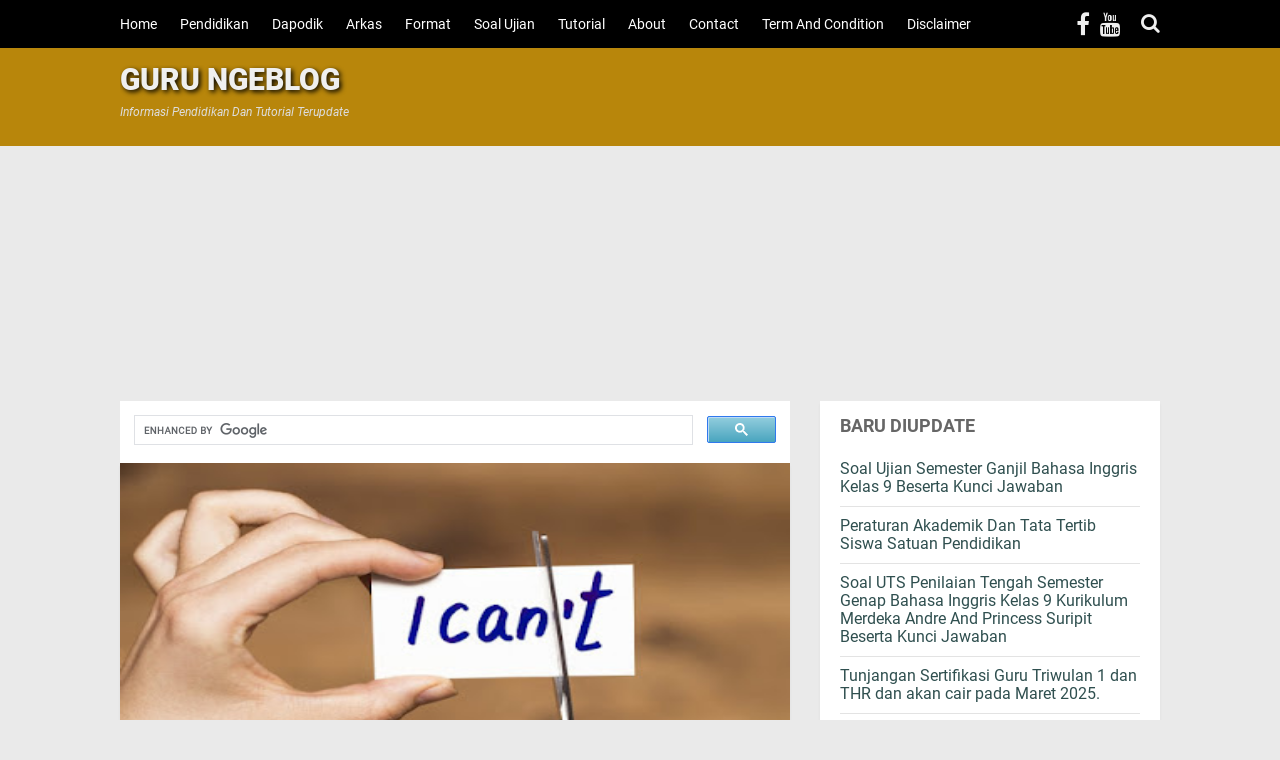

--- FILE ---
content_type: text/html; charset=UTF-8
request_url: https://www.khan.web.id/2019/12/menggugah-nurani-dan-ikatan-batin-dalam.html
body_size: 30088
content:
<!DOCTYPE html>
<HTML dir='ltr'>
<head>
<link href='https://www.blogger.com/static/v1/widgets/2944754296-widget_css_bundle.css' rel='stylesheet' type='text/css'/>

<script>
     (adsbygoogle = window.adsbygoogle || []).push({
          google_ad_client: "ca-pub-1379160989164349",
          enable_page_level_ads: true
     });
</script>
<meta charset='utf-8'/>
<meta content='5c7c46b80408efe90f1e' name='wot-verification'/>
<meta content='XbbmP5YpMDbX2isI53Am1Cc0KE' name='alexaVerifyID'/>
<meta content='HBNIjK4e9o0ZbGBnAwC7v4CQcRqKWQdbptPea_uY-kQ' name='google-site-verification'/>
<meta content='2349FA36D6A6E167A8A7996201EAE8BC' name='msvalidate.01'/>
<meta content='d55e1f553c47a3b9' name='yandex-verification'/>
<meta content='width=device-width,minimum-scale=1,initial-scale=1' name='viewport'/>
<meta content='IE=9; IE=8; IE=7; IE=EDGE; chrome=1' http-equiv='X-UA-Compatible'/>
<meta content='833843963394108' property='fb:pages'/>
<link as='script' href='https://pagead2.googlesyndication.com/pagead/js/adsbygoogle.js' rel='preload'/>
<title>Menggugah Nurani Dan Ikatan Batin Dalam Memotivasi Siswa Demi Keberhasilan Pembelajaran Kelas</title>
<meta content='blogger' name='generator'/>
<link href='https://www.khan.web.id/favicon.ico' rel='icon' type='image/x-icon'/>
<link href='https://www.khan.web.id/2019/12/menggugah-nurani-dan-ikatan-batin-dalam.html' rel='canonical'/>
<link href='https://www.khan.web.id/feeds/posts/default' rel='alternate' title='GURU NGEBLOG - Atom' type='application/atom+xml'/>
<link href='https://www.khan.web.id/feeds/posts/default?alt=rss' rel='alternate' title='GURU NGEBLOG - RSS' type='application/rss+xml'/>
<link href='//www.blogger.com/feeds/6230361813237315877/posts/default' rel='alternate' title='GURU NGEBLOG - Atom' type='application/atom+xml'/>
<link href='//www.blogger.com/openid-server.g' rel='openid.server'/>
<link href='https://www.khan.web.id/' rel='openid.delegate'/>
<meta content='Menggugah Nurani Dan Ikatan Batin Dalam Memotivasi Siswa Demi Keberhasilan Pembelajaran Kelas' property='og:title'/>
<meta content='https://www.khan.web.id/2019/12/menggugah-nurani-dan-ikatan-batin-dalam.html' property='og:url'/>
<meta content='article' property='og:type'/>
<meta content='GURU NGEBLOG' property='og:site_name'/>
<meta content='https://blogger.googleusercontent.com/img/b/R29vZ2xl/AVvXsEhARXhQ9ieiLosEecyIciZFsia6ZbLcwnDc55TeTdAEEbn-Iu6T-1_weGulk4X9QLTUdkHyv42CPK8EwLyCeWlPDOKxCoVnZfhcwHnFKLSSBJsPxF_AL3cc36WBSd60J3gzIBKG0kuLctQH/s400/Motivasi+siswa.jpg' property='og:image'/>
<meta content='530' property='og:image:width'/>
<meta content='280' property='og:image:height'/>
<meta content='Menggugah Nurani Dan Ikatan Batin Dalam Memotivasi Siswa Demi Keberhasilan Pembelajaran Kelas' property='og:image:alt'/>
<meta content='ID APLIKASI FB' property='fb:app_id'/>
<meta content='muhammad.subkhan.357' property='fb:admins'/>
<meta content='701000180073828' property='fb:profile_id'/>
<meta content='Muhammad Subkhan' name='Author'/>
<meta content='https://www.facebook.com/muhammad.subkhan.357' property='article:author'/>
<meta content='GURU NGEBLOG' name='twitter:site'/>
<meta content='summary_large_image' name='twitter:card'/>
<meta content='@SubkhanBlogger' name='twitter:creator'/>

<style type="text/css">
<!-- /*
  
  
<style type="text/css">
<!-- /*
<style id='page-skin-1' type='text/css'><!--
*/
--></style>
<style type='text/css'>


#header{width:34%;float:left}
#header2{width:55%;float:right;}
#main-wrapper{width:60%;float:left;}
#sidebar-wrapper{width:40%;float:right;}
ul,li{list-style: none;}
#footer1,#footer2,#footer3{float:left;width:28%;}
#under_header{float:center;width:100%;height:250px}


.embedded-video-large{background-color:#000;background-position:center;background-size:cover;cursor:pointer;display:inline-block; width: 400px; height: 230px; max-width:100%;overflow:hidden;position:relative}
.videoyoutube{text-align:center;margin:20px auto;width:80%;}
.video-responsive{position:relative;padding-bottom:56.25%;overflow:hidden;margin:8px}
.video-responsive iframe{position:absolute;top:0;left:0;width:100%;height:100%;border:0}
@media screen and (max-width:400px){
.videoyoutube{width:100%}
}
  
</style>
<style type='text/css'>
/*<![CDATA[*/
@font-face{font-family:Roboto;font-style:normal;font-weight:400;src:local('Roboto'),local('Roboto-Regular'),url(https://fonts.gstatic.com/s/roboto/v16/CWB0XYA8bzo0kSThX0UTuA.woff2) format('woff2'),url(https://fonts.gstatic.com/s/roboto/v16/2UX7WLTfW3W8TclTUvlFyQ.woff) format('woff'),url(https://fonts.gstatic.com/s/roboto/v16/QHD8zigcbDB8aPfIoaupKOvvDin1pK8aKteLpeZ5c0A.ttf) format('truetype')}
@font-face{font-family:Roboto;font-style:normal;font-weight:700;src:local('Roboto Bold'),local('Roboto-Bold'),url(https://fonts.gstatic.com/s/roboto/v16/d-6IYplOFocCacKzxwXSOFtXRa8TVwTICgirnJhmVJw.woff2) format('woff2'),url(https://fonts.gstatic.com/s/roboto/v16/d-6IYplOFocCacKzxwXSOD8E0i7KZn-EPnyo3HZu7kw.woff) format('woff'),url(https://fonts.gstatic.com/s/roboto/v16/d-6IYplOFocCacKzxwXSOCZ2oysoEQEeKwjgmXLRnTc.ttf) format('truetype')}
@font-face{font-family:Roboto;font-style:normal;font-weight:900;src:local('Roboto Black'),local('Roboto-Black'),url(https://fonts.gstatic.com/s/roboto/v16/mnpfi9pxYH-Go5UiibESIltXRa8TVwTICgirnJhmVJw.woff2) format('woff2'),url(https://fonts.gstatic.com/s/roboto/v16/mnpfi9pxYH-Go5UiibESIj8E0i7KZn-EPnyo3HZu7kw.woff) format('woff'),url(https://fonts.gstatic.com/s/roboto/v16/mnpfi9pxYH-Go5UiibESIiZ2oysoEQEeKwjgmXLRnTc.ttf) format('truetype')}
@font-face{font-family:Roboto;font-style:italic;font-weight:400;src:local('Roboto Italic'),local('Roboto-Italic'),url(https://fonts.gstatic.com/s/roboto/v16/vPcynSL0qHq_6dX7lKVByfesZW2xOQ-xsNqO47m55DA.woff2) format('woff2'),url(https://fonts.gstatic.com/s/roboto/v16/1pO9eUAp8pSF8VnRTP3xnvesZW2xOQ-xsNqO47m55DA.woff) format('woff'),url(https://fonts.gstatic.com/s/roboto/v16/W4wDsBUluyw0tK3tykhXEXYhjbSpvc47ee6xR_80Hnw.ttf) format('truetype')}
@font-face{font-family:Roboto;font-style:italic;font-weight:700;src:local('Roboto Bold Italic'),local('Roboto-BoldItalic'),url(https://fonts.gstatic.com/s/roboto/v16/t6Nd4cfPRhZP44Q5QAjcC44P5ICox8Kq3LLUNMylGO4.woff2) format('woff2'),url(https://fonts.gstatic.com/s/roboto/v16/t6Nd4cfPRhZP44Q5QAjcC4bN6UDyHWBl620a-IRfuBk.woff) format('woff'),url(https://fonts.gstatic.com/s/roboto/v16/t6Nd4cfPRhZP44Q5QAjcCywlidHJgAgmTjOEEzwu1L8.ttf) format('truetype')}
@font-face{font-family:Roboto;font-style:italic;font-weight:900;src:local('Roboto Black Italic'),local('Roboto-BlackItalic'),url(https://fonts.gstatic.com/s/roboto/v16/bmC0pGMXrhphrZJmniIZpY4P5ICox8Kq3LLUNMylGO4.woff2) format('woff2'),url(https://fonts.gstatic.com/s/roboto/v16/bmC0pGMXrhphrZJmniIZpYbN6UDyHWBl620a-IRfuBk.woff) format('woff'),url(https://fonts.gstatic.com/s/roboto/v16/bmC0pGMXrhphrZJmniIZpSwlidHJgAgmTjOEEzwu1L8.ttf) format('truetype')}

.footer .widget,.post,.sidebar .widget{box-shadow:0 1px 0 rgba(0,0,0,.05),0 3px 3px rgba(0,0,0,.05)}
#main-wrapper,#sidebar-right,#sidebar-wrapper,.deleted-comment{word-wrap:break-word}
.footer ul,.kangismet_recent li,.sos-profil ul,ol,ul,ul.kangismet_recent{list-style:none}
a,abbr,acronym,address,applet,article,aside,audio,b,big,blockquote,body,canvas,caption,center,cite,code,dd,del,details,dfn,div,dl,dt,em,embed,fieldset,figcaption,figure,footer,form,h1,h2,h3,h4,h5,h6,header,hgroup,html,i,iframe,img,ins,kbd,label,legend,li,mark,menu,nav,object,ol,output,p,pre,q,ruby,s,samp,section,small,span,strike,strong,sub,summary,sup,table,tbody,td,tfoot,th,thead,time,tr,tt,u,ul,var,video{margin:0;padding:0;border:0;font:inherit;vertical-align:baseline}
#header .description,#header h1,#header p a,body,span.homeblog{font-family:Roboto,sans-serif}
article,aside,details,figcaption,figure,footer,header,hgroup,menu,nav,section{display:block}
ol,ul{padding:0;margin:0}
blockquote,q{quotes:none}
blockquote:after,blockquote:before,q:after,q:before{content:'';content:none}
table{border-collapse:collapse;border-spacing:0}
#navbar-iframe{height:0;visibility:hidden;display:none}
body{background:#EAEAEA;color:#666;font-size:18px;text-align:left;margin:0}
a:link{color:#007acc;text-decoration:none;transition:all 400ms ease-in-out}
#judulblog,.menu,.menu-search{transition:all .4s ease-in-out}
a:visited{color:#007acc;text-decoration:none}
a:hover{color:#045890;text-decoration:none}
a img{border-width:0}
img,iframe{display:block}
b{font-weight:700}
*{-moz-box-sizing: border-box;-webkit-box-sizing: border-box;box-sizing: border-box;}
#header-wrapper{background:#B8860B;width:100%;margin:26px auto 0;padding:39px 0;min-height:80px;height:120px;overflow:hidden;position:relative;}
#header{max-width:300px;float:left;width:auto;overflow:hidden;min-width:300px;margin-left:5px;padding:0;position:relative;z-index:1}
#header-inner{margin:0 0 10px;padding:0;display:block;}
#header h1.title,#header h1.title a,#header p.title,#header p.title a{font-size:30px;text-shadow: 2px 2px 5px #000000;font-weight:920;line-height:1;color:#efefef;padding:0;margin-bottom:10px;}
#header h1.title a:hover,#header p.title a:hover{color:#f07468;text-decoration:none}
#header .description{color:#ddd;font-size:12px;font-style:italic;font-weight:500;margin-top:40px}
#header p.description{margin:0}
#header img{border:0;background:0 0;width:auto;height:auto;margin:0 auto}
#header2{float:right;width:468px;margin:10px 5px 0 0}
#header2 .widget,#header2 .widget img{margin:0 auto;padding:0}
img.image-logo{position:absolute;top:0;left:0;z-index:2}
.bungkus-judulblog{margin:0 auto;padding:0;width:100%;height:auto}
#judulblog{background:#000;margin:0 auto;padding:0;position:fixed;top:0;left:0;z-index:999;width:100%;height:auto}
span.homeblog{font-size:34px;left:0;top:20px;line-height:34px;position:absolute;font-weight:400;display:none}
span.homeblog a{color:#efefef}
span.homeblog a:hover{color:red}
.spantitle{font-weight:600!important;color:#FC0!important}
.content-wrapper{position:relative;width:100%;max-width:1050px;margin:0 auto}
#outer-wrapper{width:100%;text-align:left;font:12px Arial;margin:0 auto;padding:0}
#main-wrapper{position:relative;width:calc(100% - 370px);float:left;overflow:hidden;margin:0 auto;padding:5px}
aside,#sidebar-wrapper{width:350px;float:right;overflow:hidden;padding:0;margin:0 auto}
.sidebar div.widget:last-child{margin-bottom:15px}
.sidebar h3,.footer h3{font-family:Roboto,sans-serif;font-size:18px;font-weight:700;text-transform:uppercase;color:#666;margin:-4px 20px 15px;padding:0;line-height:1em}
.post-footer,.small-button a,h2{text-transform:none}
.footer,.sidebar{color:#666;line-height:1.3em;border-top:0;font-size:14px;font-family:Roboto,Georgia,sans-serif}
.post h1,.post h2,.post-body{font-family:Roboto,sans-serif}
.footer .widget,.sidebar .widget{margin:5px 5px 30px;padding:20px 0;background:#fff}
.footer .widget-content,.sidebar .widget-content{margin:0 20px;padding:0}
.footer a:link,.footer a:visited,.sidebar a:link,.sidebar a:visited{font-size:16px;font-weight:500;font-family:Roboto,sans-serif;text-decoration:none;color:#2f4f4f}
.footer a:hover,.sidebar a:hover{color:#045890}
.post{padding-top:10px;margin:0;background:#fff}
.post h1,.post h2{font-size:22px;font-weight:600;line-height:1.1em;color:#333;margin:0 20px;padding:0;line-height:1.1em }
.post h3{font-size:18px;font-weight:500;line-height:1.1em;color:#333;margin:0 20px;padding:0}
.post ol li,.post ul li{margin:8px 0 0 20px;padding-left:5px}
.post h1 a,.post h1 a:visited,.post h1 strong,.post h2 a,.post h2 a:visited,.post h2 strong{display:block;text-decoration:none;color:#333}
.menu,.menu-search{padding:0;display:inline}
.post h1 a:hover,.post h1 strong,.post h2 a:hover,.post h2 strong{color:#666}
.post-body{-webkit-touch-callout:none;-webkit-user-select:none;-moz-user-select:none;-ms-user-select:none;-o-user-select:none;user-select:none}
.post-body{margin:0 20px 20px;font-size:16px;font-weight:400;line-height:1.6em;padding:0;color:#666}
.post-footer{color:#444;letter-spacing:.01em;font:12px Arial;line-height:1.4em;margin:0}
.comment-link{margin-left:.1em}
.post ol,.post ul{margin:20px}
.post ul li{list-style-type:disc}
.post ol li{list-style-type:decimal}
.post-body span{font-family:Roboto,sans-serif!important;font-weight:400!important}
.post-body .tr-caption{font:italic 14px Georgia!important;line-height:1.6em!important;color:#444!important}
.post-body table.tr-caption-container{padding:0!important;margin:0 auto 20px!important}
.post-body table.tr-caption-container td{padding:0!important}
.post-body table.tr-caption-container td img{margin-bottom:-10px;width:100%}
.post-body .separator a{margin:0!important}
#blog-pager-newer-link{float:left;font-size:200%;font-weight:700}
#blog-pager-older-link{float:right;font-size:200%;font-weight:700}
.menu,.menu-search,.sos-profil a{color:#efefef;font-weight:400}
#blog-pager,.blog-pager{clear:both;text-align:center;font-family:Roboto,Georgia,sans-serif}
#blog-pager-newer-link a,#blog-pager-older-link a,a.home-link{color:#333;transition:all .4s ease-in-out}
#blog-pager-newer-link a:hover,#blog-pager-older-link a:hover,a.home-link:hover{color:red}
.feed-links{clear:both;line-height:2.5em}
.clear{clear:both!important}
.mobile-menu-ikon{padding-top:10px;margin:0;color:#fff;font-size:30px;cursor:pointer;display:none}
.menu-search{float:right;margin-top:11px;margin-right:5px;font-size:20px;cursor:pointer}
#close-icon{display:none;margin-left:3px;}
.sos-profil{float:right;margin-top:13px;margin-right:10px}
.sos-profil li{float:left;display:inline-block;margin-right:10px}
.sos-profil a:hover{color:red!important}
.menu-search:hover,.menu:hover,#close-icon:hover{color:red}
.menu{text-align:left;margin-right:20px;line-height:43px;font-size:30px;cursor:pointer;display:none}
#css-menu{background:#8FBC8F;height:auto;margin:0 auto 25px;box-shadow: 0 1px 0 rgba(0,0,0,.05),0 3px 3px rgba(0,0,0,.05);}
#css-menu .drop{margin:0 5px;}
.drop_menu{background:#8FBC8F;padding:0;margin:0;list-style-type:none;height:43px}
.drop_menu li{float:left;}
.drop_menu li span.down:after{content:"";float:right;margin-top:20px;margin-left:20px;width:0;height:0;border-left: 5px solid transparent;border-right: 5px solid transparent;border-top: 5px solid #fff;}
.drop_menu li a,.drop_menu li span.down{padding:0 20px;display:block;color:#fff;text-decoration:none;font-size:16px;font-weight:700;border-right:1px solid #656c77;cursor:pointer;height:43px;line-height:43px}
.drop_menu ul.slideInUp li a{height:35px;line-height:35px}
.drop_menu li:first-child a,.drop_menu li:first-child span.down{border-left:1px solid #656c77}
.drop_menu ul{position:absolute;left:0;top:100%;list-style-type:none;z-index:9999;display:none}
.drop_menu li:hover{position:relative}
.drop_menu li:hover a,.drop_menu li:hover span.down,.drop_menu li:hover ul a{background:#656c77}
.drop_menu li:hover ul{top:43px;background:#656c77;padding:0;display:block}
.drop_menu li:hover ul li a{padding:0 20px;color:#fff!important;display:block;width:168px;background-color:#656c77;transition:none;font-size:14px}
.drop_menu li:hover ul li a:hover{background:#5c636d}
.slideInUp{-webkit-animation-name:slideInUp;animation-name:slideInUp;-webkit-animation-duration:.3s;animation-duration:.3s;-webkit-animation-fill-mode:both;animation-fill-mode:both}
@-webkit-keyframes slideInUp{0%{-webkit-transform:translateY(100%);transform:translateY(100%);visibility:visible}
100%{-webkit-transform:translateY(0);transform:translateY(0)}
}
@keyframes slideInUp{0%{-webkit-transform:translateY(100%);transform:translateY(100%);visibility:visible}
100%{-webkit-transform:translateY(0);transform:translateY(0)}
}
#search-box{position:absolute;top:38px;right:0;width:300px;display:none;height:27px;border-right:none;padding:0;margin:0;}
#search-box form{background:#000;padding:10px;position:relative}
#search-box form,#search-form,.search-button{border:none;line-height:27px}
#search-form{color:gray;width:100%;padding:0 10px 0 30px;height:27px;line-height:27px;font-size:14px;font-family:Roboto,sans-serif;font-weight:400;margin:0;-moz-box-sizing:border-box;box-sizing:border-box}
.search-button{width:30px;padding:0;text-align:center;margin:0;top:10px;left:10px;font-size:16px;color:#888;position:absolute;border-radius:0;text-shadow:none;box-shadow:none}
.tombol:after,.tombol:before{color:#000;text-shadow:0 1px 0 #999}
#search-form:focus,#search-form:hover,.search-button:focus,.search-button:hover{border:none;outline:0;color:#000}
.page-menu ul li{list-style:none}
.page-menu ul li{display:inline-block;transition:all 400ms ease-in-out}
.page-menu{float:left;width:auto;height:auto;padding:3px 0!important;margin:0 5px;font-size:14px;font-weight:400}
.page-menu ul{margin:0 auto!important;padding:0!important;line-height:3em}
.page-menu ul li a:hover{color:#e8554e!important}
.page-menu ul li a{color:#fff!important;padding:0 20px 0 0;}
.page-menu ul li a img{vertical-align:middle!important}
.breadcrumbs,.credit,.footer h2,.postmeta,h3.date-header{font-family:Roboto,sans-serif}
.footer h2{text-transform:uppercase}
.small-button:hover a{color:#eee}
#footer-wrapper{width:100%;overflow:hidden;margin:30px auto 0;padding:0}
#footer1,#footer2,#footer3{float:left;width:33.3333333%;}
#footer-wrapper iframe,#footer-wrapper img{width:100%;}
.credit,.footer .widget-content{line-height:1.5em}
.breadcrumbs,.breadcrumbs a,.credit,.postmeta,h3.date-header{font-weight:400}
.footer ul{margin:0;padding:0}
.footer a:link,.footer li a:visited{color:#666;text-decoration:none}
.footer li a:hover{color:#333}
.creditpic{width:100%;margin:0;padding:10px 0 30px;position:relative;color:#888}
.credit{font-size:12px;overflow:hidden;clear:both;margin:0 5px;padding:0}
.postmeta,h3.date-header{line-height:1.4em;font-size:14px}
.credit a:link,.credit a:visited{color:#888;text-decoration:none}
.credit a:hover{color:#f4782c;text-decoration:none}
.credit-left{float:left}
.credit-right{float:right}
h3.date-header{color:#666;margin:0}
.postmeta{padding:0;margin:10px 20px 0;color:#666;position:relative}

.author{color:#666;padding:2px 5px 2px 0}
.author a,.clock a,.comment a,.postmeta a{color:#666;font-weight:400}
.author a:hover,.clock a:hover,.comment a:hover,.postmeta a:hover{color:#333}
.clock{color:#666;padding:2px 10px 2px 0}
.updated abbr[title]{text-decoration:none}
.post .jump-link{display:none}
.breadcrumbs{background:#fff;line-height:1.4em;width:auto;overflow:hidden;margin:0;padding:15px 20px;font-size:14px;color:#666;font-weight:700}
.breadcrumbs li{list-style-type:none;display:inline-block;float:left}
.breadcrumbs a{display:inline-block;text-decoration:none;outline:0;transition:all .3s ease-in-out;color:#666;font-weight:400}
.breadcrumbs a:hover{color:#3b8dbd}
button,button[disabled]:active{font-size:12px;font-family:Arial;font-weight:400;border-radius:3px;border:1px solid #49a5bf;padding:3px 10px;text-decoration:none;background:linear-gradient(to bottom,#93cede 0,#75bdd1 41%,#49a5bf 100%);color:#efefef;display:inline-block;text-shadow:1px 1px 0 #528ecc;box-shadow:inset 1px 1px 0 0 #bbdaf7;cursor:pointer}
button:active,button:hover{color:#000}
button[disabled],button[disabled]:active{color:#000;cursor:default}
.authorphoto{position:absolute;top:2px;left:0;width:36px;height:36px;background:#ddd;padding:0}
#Label1 .widget-content{padding-bottom:2px}
#Label1 ul{font-size:0}
#Label1 ul li{display:inline-block;position:relative;margin-top:5px;margin-right:5px;text-align:center;padding:4px 6px;background-color:#778085!important;line-height:1.3}
#Label1 a.label-size,#Label1 span.label-size{text-decoration:none;font-size:14px;color:#fff!important;}
#Label1 ul li:hover{background-color:#27323d!important}
.PopularPosts .widget-content ul{width:100%;padding:0!important;list-style-type:none;counter-reset:popcount}
.PopularPosts .widget-content ul li{margin:0;padding:0!important;height:170px;position:relative}
.PopularPosts .widget-content ul li a{color:#333;text-decoration:none;font-size:16px;font-weight:700}
.PopularPosts img{width:100%!important;height:170px;padding-right:0!important;transition:all .6s ease-in-out;}
.PopularPosts .item-thumbnail{float:none!important;margin:0!important}
.PopularPosts .item-title{padding:1em!important;position:absolute;bottom:0;left:0;right:0;text-align:left;background:rgba(255,255,255,.8);transition:all .3s ease-in-out}
.PopularPosts .widget-content ul li:hover .item-title a{color:red}
.PopularPosts .item-snippet{display:none}
.PopularPosts .widget-content ul li .item-title:before{list-style-type:none;padding:0;counter-increment:popcount;content:counter(popcount);position:absolute;left:-10px;top:-30px;color:#fff;font-size:30px;font-weight:700;z-index:2;width:40px;height:40px;line-height:40px;text-align:center;background:black;border-radius:100%;transition:all .4s ease-in-out}
.PopularPosts .widget-content ul li:hover .item-title:before{background:red}
#backtotop{background:#888;text-align:center;position:fixed;bottom:10px;right:10px;cursor:pointer;width:40px;height:40px;padding:0;border-radius:5px;border:1px solid transparent;z-index:9999}
#backtotop:before{content:"\f077";font-family:FontAwesome;font-style:normal;font-weight:400;text-decoration:inherit;color:#fff;font-size:30px;padding:0;position:absolute;top:3px;left:5px}

.cookie-choices-info{z-index:999999!important;background-color:#222!important;padding:15px 30px!important;bottom:0!important;top:inherit!important}.cookie-choices-info .cookie-choices-text{margin:0 auto;font-size:17px!important;color:#fff!important;text-align:left!important;font-family:"Helvetica Neue Light",HelveticaNeue-Light,"Helvetica Neue",Calibri,Helvetica,Arial}.cookie-choices-info .cookie-choices-button{color:#000!important;background-color:#adbcc5!important;border-radius:5px!important;padding:8px 18px!important;text-transform:none!important;transition:all .2s linear!important;font-weight:400!important}.cookie-choices-info .cookie-choices-button:nth-child(2){background-color:#f1d600!important}.cookie-choices-info .cookie-choices-button:hover,.cookie-choices-info .cookie-choices-button:nth-child(2):hover{background-color:#e9eef0!important}

@media screen and (max-width:960px){.content-wrapper{padding:0 10px}
}
@media screen and (max-width:800px){#header,#header2{width:100%;margin:0;text-align:center}
#header-wrapper{padding-top:25px!important}
#header{max-width:100%;float:left}
#header2{float:right}
#main-wrapper{width:100%;float:none}
#css-menu{margin: 0 auto 10px;}
.credit-left,.credit-right{float:none;text-align:center}
#search-box,.page-menu,.sos-profil{float:none}
#search-box,#search-box form{position:relative;right:unset;width:100%}
#search-box form{background:0 0}
.search-button{top:0;left:0}
#judulblog{background:#181818;position:relative;}
#judulblog .content-wrapper{padding:0 15px;}
#header-wrapper{margin:0 auto}
.mobile-menu-ikon{display:block;padding-top:0;line-height:50px}
.mobile-menu-nav ul li a:hover{color:#e8554e!important}
.mobile-menu-nav ul li{list-style:none;display:block;transition:all .4s ease-in-out;text-align:left;border-top:solid 1px #242424;border-bottom:solid 1px #000;line-height:30px}
.mobile-menu-nav{width:100%;padding:0;margin:0 auto;padding:10px 0 15px;border-top:1px solid #000;border-left:none;border-right:none;float:none;display:none}
.menu,#search-box{display:block}
.mobile-menu,.mobile-menu-nav ul{padding:0!important}
.sos-profil{margin-top:10px;margin-right:0;margin-bottom:10px}
#search-box form{display:block;top:0;margin:15px auto}
.menu-search,.drop_menu{display:none}
.page-menu{width:100%;height:auto;padding:0!important;margin:0;font-size:16px;font-weight:400}
#search-box{top:unset;}
#search-box form{padding:0}
.menu{line-height:50px}
.mobile-menu-nav .sos-profil ul li{border-top:none}
.drop_menu li{ float:none;}
.drop_menu li:hover ul li a span{display:block;height:35px;line-height:35px;vertical-align:middle}
.drop_menu {height:auto; }
.drop_menu li:hover ul li a,.drop_menu li:hover ul{width:100%;-moz-box-sizing:border-box;-webkit-box-sizing:border-box;box-sizing:border-box}
.drop_menu ul {position:relative;}
.drop_menu ul.slideInUp {-webkit-animation-name:none;animation-name:none;}
.drop_menu li:hover ul{top:0}
.drop_menu li a,.drop_menu li span.down {border-right:0;padding:0;height:43px;line-height:43px}
.drop_menu li:first-child a,.drop_menu li:first-child span.down{border-left:0;}
.drop_menu li span.down:after {float:right;}
.drop_menu li:hover a,.drop_menu li:hover span.down,.drop_menu li:hover ul a{background:none;color:red!important}
.drop_menu li:hover span.down:after{border-top:5px solid red!important}
.drop_menu li:hover ul li a{padding: 0 12px}
#sidebar-wrapper,#footer-wrapper{display:none}
#ContactForm1{display:none !important;}
}
@media screen and (max-width:480px){#header-wrapper{margin-bottom:0!important}
#header2 img{width:100%;max-width:100%;height:auto}
#comments,.subscribe_box,#css-menu .drop{margin:0!important}
#comments,#subscribe-box,.post{box-shadow:none!important}
.post{margin:0 0 10px!important}
.post-body{padding-top:10px!important; margin:0 10px 10px!important;}
h2.post-title {padding:5px 10px 10px!important}
.related-post-style-3 .related-post-item{width:50%!important}
.content-wrapper{padding:0}
#main-wrapper{padding:0 0 80px!important}
#judulblog .content-wrapper,#css-menu .content-wrapper{padding:0 10px;}
a.blog-pager-older-link{right:10px!important}
a.home-box,a.blog-pager-newer-link{left:10px!important}
.post-labels{padding-left:10px!important}
}
@media screen and (max-width:414px){.summary{margin-top:10px}
.posts-thumb{margin-right:0!important;float:none!important;width:100%!important;height:auto!important}
.posts-thumb img{width:100%!important;height:auto!important}
.mobile-hide{display:none}
.comment-text{display:none!important;}
}
@media screen and (max-width:375px){
#comment-editor{width:100%!important;margin-left:0}
}
@media screen and (max-width:320px){.related-post-style-3 .related-post-item{width:100%!important;}
.shorturl{margin:20px 0 0 0!important;}
.shorturl a.url{margin: 5px 0 0 0!important;}
.loading-shorturl{margin:13px 0 0 5px!important;}
}
@media screen and (max-width:240px){#header-wrapper{padding-top:0!important}
#header{max-width:95%;min-width:95%}
img.image-logo{width:95%!important;max-width:100%!important;height:auto!important;margin-left:-96px!important;top:20px!important}
}
@media print{#backtotop,#blog-pager,#comments,#css-menu,#footer-wrapper,#header-wrapper,#related-posts,#sidebar-right,.blog-pager,.breadcrumbs,.bungkus-judulblog,#judulblog,.creditpic,.post-share-buttons,.postmeta,.subscribe_box,h3.date-header,.related-post{display:none!important}
#main-wrapper{width:100%}
.post-body{margin:0;padding:0}
.post-title{margin:0 0 20px!important}
}
/*]]>*/
</style>
<style type='text/css'>
/*<![CDATA[*/

.thumb-post{width:100%;height:auto;margin:0 auto;padding:0;box-shadow:0 1px 0 rgba(0,0,0,.05),0 3px 3px rgba(0,0,0,.05);position:relative;}
.thumb-post img{width:100%;height:376.88px;margin:0;display:block}
.related-post h4,.related-post-style-3 .related-post-item-title{color:#666;font-family:Roboto,sans-serif}
.post{padding-top:0}
.post h1 {padding:15px 0;border:1px solid #dedede;border-left:none;border-right:none;}
.post-body img{width:auto;max-width:100%;height:auto;margin:0 auto}
.post-body h1{font-size:30px;font-size:1.75rem;border-bottom:none!important;padding:0!important}
.post-body h2{font-size:25px;font-size:1.4375rem;border-bottom:none!important;padding:0!important}
.post-body h3{font-size:21px;font-size:1.1875rem;font-weight: 900;color:#333;}
.post-body h4,.post-body h5,.post-body h6{font-size:16px;font-size:1rem;font-weight: 900;color:#333;}
.post-body a{font-weight:700;}

#blog-pager-newer-link,#blog-pager-older-link{font-size:100%!important}
.blog-pager-older-link,.home-link, .blog-pager-newer-link{padding:0!important}
.halaman-kanan,.halaman-kiri,.pager-title-left{transition:all .3s ease-in-out}
.halaman{margin:20px 0 10px;padding:0 0 10px;height:auto;background-color:#fff;box-shadow:0 1px 0 rgba(0,0,0,.05),0 3px 3px rgba(0,0,0,.05);}
.halaman-kanan,.halaman-kiri{color:#141924;background:0 0;width:50%;position:relative;-moz-box-sizing:border-box;margin:0}
.halaman-kiri{height:auto;float:left;padding:0 10px 0 40px;text-align:left;box-sizing:border-box}
.halaman-kanan,.halaman-kiri{-webkit-box-sizing:border-box}
.halaman-kanan{height:auto;float:right;padding:0 40px 0 10px;text-align:right;box-sizing:border-box}
.halaman-kanan a:hover,.halaman-kanan:hover .pager-title-left,.halaman-kiri a:hover,.halaman-kiri:hover .pager-title-left{color:#e8554e!important}
.current-pageleft,.current-pageright,.halaman-kanan a,.halaman-kiri a{font-size:16px;font-family:Roboto,Arial,sans-serif;font-weight:700;background:0 0;color:#555;text-decoration:none;line-height:1.3em}
#blog-pager,.isihalaman-kanan,.isihalaman-kiri{margin:0!important}
.panahkanan,.panahkiri{position:absolute;top:50%;margin-top:-12px;color:#777;font-size:24px!important}
.panahkiri{left:10px}
.panahkanan{right:10px}
.nav-halaman{background:#f3f3f3;margin-bottom:10px;padding:10px;border-bottom:1px solid #ddd;}
.nextpost,.prevpost{width:50%;float:left;font-weight:900;color:#777;font-size:18px}
.prevpost{text-align:right}
.clear{clear:both}

.comments{margin-top:0;}
#comments2{background:#fff;clear:both;margin:0 auto;line-height:1em;padding:20px;font-family:Roboto,sans-serif;box-shadow:0 1px 0 rgba(0,0,0,.05),0 3px 3px rgba(0,0,0,.05)}
iframe{border:0;overflow:hidden}
#comments2 h3{margin:0;font-size:18px;color:#666;padding-bottom:16px;}
.comment_area{border-right:1px solid #ddd;}
.comment_header{border-top:1px solid #ddd;margin-left:5px}
.comment_avatar{height:48px;width:48px;background:url(https://blogger.googleusercontent.com/img/b/R29vZ2xl/AVvXsEiVvl2njPR0LLC-_TMfoFhaQmjdmtrU83aWDyaQqouHb0n0OwiO3TfxKMcEobyxaSp_u1DipZoTvseidGhg-4v1WjjI5b6b4RsW5kj238GDaBs9_TXkCU7VvyWQCnK7dPXsyeEMf0d854k/s48/anon48.gif)center center no-repeat #F0F0F0;float:left;margin-top:-1px;margin-right:10px;margin-left:-5px;overflow:hidden;border:1px solid #ddd;border-radius:5px 0 0 5px}
.comment_name{line-height:19.5px;max-width:100%;text-decoration:none;margin-top:3px}
.comment_name a{text-decoration:none}
.comment_name a:hover{color:#0088b2;text-decoration:none}
.comment_service{margin-right:10px;margin-top:4px;position:relative}
.comment_body p{font-size:16px;color:#666;line-height:1.3em;font-weight:400}
.comment_body p.spammer-detected b{color:red;font-style:italic}
.comment_body p img{vertical-align:middle}
.comment_body{margin:0 0 10px 47px;padding:5px 10px 10px;position:relative;border-left:1px solid #ddd;border-bottom:1px solid #ddd;z-index:1}
.comment_date{color:#999;font-style:italic;font-size:11px;line-height:1.2em;cursor:pointer;font-weight:400;}
.comment-set{margin-bottom:30px}
.comment-set .comment_child>.comment_wrap>.comment_inner{margin-left:7px}
.comment_child .comment_body{padding-top:8px;margin-top:0;margin-bottom:10px;margin-left:39px}
.comment_child .comment_wrap{padding-left:40px}
.comment_child .comment_wrap>.comment_child .comment_wrap>.comment_child .comment_wrap>.comment_child .comment_wrap{padding-left:0}
.comment_reply{cursor:pointer;color:#fefefe!important;font-size:12px;font-weight:700;margin-top:10px;padding:3px 5px;border-radius:3px;text-decoration:none;float:left;background:#666}
.comment_reply:hover{text-decoration:none;background:#888!important}
.unneeded-paging-control{display:none}
.comment_reply_form{padding:0 0 0 48px}
.comment_reply_form .comment-form{width:100%}
.comment_reply,.comment_service a{display:inline-block}
.comment_avatar *{max-width:1000%!important;display:block;max-height:1000%!important;width:48px!important;height:48px!important;margin-right:10px}
.comment-form,.comment_img,.comment_youtube{max-width:100%!important}
.comment_child .comment_avatar,.comment_child .comment_avatar *{width:40px!important;height:40px!important;float:left;margin-right:10px}
.comment_form{margin-top:-20px}
.comment_form a{color:#2f6986;text-decoration:none;}
.comment_form a:hover{color:#2f6986;text-decoration:underline}
#threaded-comment-form iframe{max-height:260px}
.comment_author_flag{display:none}
.comment_admin .comment_author_flag{background-color:#BCC3C8;border-radius:3px;display:inline-block;color:#fff;font-family:arial;font-size:12px;font-weight:700;padding:2px 5px;line-height:1em;text-decoration:none;position:absolute;margin:1px 0 0 10px}
a.comment-delete{margin-left:10px;font-size:12px;color:#999}
a.comment-delete:hover{color:red}
.comment_avatar,.comment_reply{transition:all 400ms ease-in-out}
.comment_name,.comment_name a{font-size:16px;color:#666;font-weight:700}
#comment-editor{width:103%!important;background:url('[data-uri]')50% 30% no-repeat;margin-left:-8px;height:250px!important}
.comment-form{margin-top:25px!important}
.comment_emo_list .item{float:left;text-align:center;height:40px;width:41px;margin:10px 0 0}
.comment_emo_list span{display:block;font-weight:400;font-size:11px;letter-spacing:1px;color:#444}
.comment_youtube{width:400px;height:225px;display:block;margin:auto}
.comment-form p{background:#666;padding:10px 10px 5px;margin:5px 0;color:#eee;font-weight:400;font-size:16px;font-family:Roboto,sans-serif;line-height:1.3em;width:100%;border-radius:3px;position:relative}
.comment-form p:after{content:"";width:0;height:0;position:absolute;bottom:-15px;left:15px;border:8px solid transparent;border-color:#666 transparent transparent}
.deleted-comment{display:block;color:#efefef;font:italic 13px Arial;margin-top:-10px;background:#DB6161;padding:10px}
div:target .comment_inner{background-color:#EAEAEA;box-shadow:0 10px 10px -5px #888;padding:15px}
.small-button a{color:#fff;font-size:18px;font-weight:400;margin:15px 5px 0 0;text-decoration:none;display:inline-block;padding:0;cursor:pointer}
.blogger-bar,.comment-text,.disqus-bar,.facebook-bar{font-family:Roboto,Arial,sans-serif;font-size:16px;font-weight:700;color:#fff}
iframe.blogger-iframe-colorize{max-height:250px}
.blogger-bar,.disqus-bar,.facebook-bar{display:inline;float:right;padding:7px 10px;cursor:pointer;}
.blogger-bar{background:#f57b54}
.disqus-bar{background:#2e9fff}
.facebook-bar{background:#3b5998}
.blogger-bar,.disqus-bar{margin-left:5px;margin-top:20px;border-radius:3px 3px 0 0;border:1px solid #ddd;border-bottom:none}
.facebook-bar{margin:20px 20px 0 5px;border-radius:3px 3px 0 0;border:1px solid #ddd;border-bottom:none}
.blogger-box,.disqus-box,.facebook-box{width:100%;border-top:1px solid #ddd;box-sizing:border-box}
.blogger-box{padding:0;}
.disqus-box{padding:0 20px 10px;}
.facebook-box{padding:0 15px 10px;}
.blogger-box,.facebook-box{display:none}
.fb-comments,.fb_iframe_widget iframe,.fb_iframe_widget span{width:100%!important}
.fb-comments{padding:0!important;-moz-box-sizing:border-box;-webkit-box-sizing:border-box;box-sizing:border-box}
.btncurrent{padding:7px 10px 8px;margin-bottom:-1px;background:#fff;color:#555}
.comment-text{display:inline;float:left;padding:5px 10px 5px 0;margin-top:20px;color:#555}
.comment-text:after{content:'\f061';font-family:FontAwesome;color:#555;margin-left:5px}
.disqus-box,.facebook-box{background:#fff;box-shadow:0 1px 0 rgba(0,0,0,.05),0 3px 3px rgba(0,0,0,.05)}

.post-body table tr:nth-child(even),.post-body table thead {background: #e9e9e9;}

.related-post{width:auto;margin:20px 15px 0;padding-bottom:20px;}
.related-post h4{margin:0 5px!important;background:none;font-size:24px;font-weight:700;padding:0;color:#666;}
.related-post-style-3,.related-post-style-3 li{margin:0!important;padding:0;list-style:none;word-wrap:break-word;overflow:hidden;width:100%}
.related-post-style-3 .related-post-item{display:block;float:left;width:33.3333333%;height:160px;padding:10px 5px;margin-bottom:0!important;border-left:1px solid transparent;-moz-box-sizing: border-box;-webkit-box-sizing: border-box;box-sizing: border-box;position:relative}
.related-post-style-3 .related-post-item:first-child{border-left:none}
.related-post-style-3 .related-post-item-thumbnail{display:block;margin:0;width:100%;height:160px;max-width:none;max-height:none;background-color:transparent;border:none;padding:0;transition:all 400ms ease-in-out;}
.related-post-style-3 .related-post-item-tooltip{position:absolute;padding:6px 10px;background:rgba(255,255,255,.8);bottom:0;left:5px;right:5px;transition:all 400ms ease-in-out;}
.related-post-style-3 .related-post-item-title{color:#555;text-align:center;padding: 0px;font-size:14px;font-weight:700;width:auto!important; height:auto;transition:all 400ms ease-in-out;line-height:1.3em}
.related-post-style-3 .related-post-item-title:hover{color:red}

pre,pre code{color:#fcc28c}pre{background:#333;padding:8px 10px;overflow:auto;max-width:100%;text-align:left;margin:10px auto;border-left:3px solid #fcc28c}
code,pre,pre code{font-family:Consolas,Monaco,'Andale Mono',monospace;white-space:initial;word-spacing:normal;word-break:normal;font-size:14px;line-height:1.3em}
code{color:#BC587E}
pre{-webkit-user-select:all;-moz-user-select:all;-ms-user-select:all;user-select:all}

blockquote{display:block;background:#fff;padding:25px 15px 10px;margin:20px 0 5px;position:relative;font-family:Georgia,serif;font-size:18px;line-height:1.3em;color:#666;text-align:justify;border-left:15px solid #555;border-right:2px solid #555;box-shadow:2px 2px 15px #ccc}
blockquote::before{content:"\201C";font-family:Georgia,serif;font-size:100px;font-weight:700;color:#999;position:absolute;left:10px;top:15px;text-shadow:2px 2px 0 #ccc}
#subscribe-box,#subscribe-box .emailfield input{font-family:Roboto,sans-serif}
blockquote::after{content:""}
blockquote a{text-decoration:none;color:#ffa133!important}
blockquote a:hover{color:#333!important}
blockquote em{font-style:italic}
blockquote p{margin:0!important}
blockquote cite{color:#999;font-size:14px;display:block;margin-top:5px}
blockquote cite:before{content:"\2014 \2009"}

.post-body .yt-frame{position: absolute;top: 5px;left: 5px;right: 5px;}

.post-body table{font-size:14px;margin-bottom:1.5em;width:100%;text-align:center}
.post-body table tr.alt{background:#e9e9e9}
.post-body table td{border-bottom:1px solid #e9e9e9;text-align:center;padding:5px;vertical-align:middle}
.post-body table th{font-weight:700;text-align:center;border-top:1px solid #e9e9e9;border-bottom:1px solid #e9e9e9;padding:10px 5px}
.post-body img.video-thumbnail{display:none;visibility:hidden;height:0}
.post-body i{font-style:italic!important}

.subscribe_box{width:100%;margin:30px 0;padding:0}
#subscribe-box{width:100%;height:auto;background-color:#fff;box-shadow:0 1px 0 rgba(0,0,0,.05),0 3px 3px rgba(0,0,0,.05);margin:0;padding:10px 0}
#subscribe-box p{font-size:18px;color:#666;font-weight:400;text-align:center;line-height:20px;padding:10px 20px 0;margin:0}
#subscribe-box .emailfield{padding:0 20px 10px}
#subscribe-box .emailfield input{color:#777;padding:10px 10px 10px 30px;margin-top:10px;font-size:15px;font-weight:400;width:100%;background:#ebebeb;border:1px solid #ccc;border-radius: 4px;box-shadow: rgba(0, 0, 0, 0.247059) 0px 1px 3px inset, #f5f5f5 0px 1px 0px;box-shadow: rgba(0, 0, 0, 0.247059) 0px 1px 3px inset, #f5f5f5 0px 1px 0px;-moz-box-sizing:border-box;-webkit-box-sizing:border-box;box-sizing:border-box}
#subscribe-box .emailfield input:focus{outline:0;background:#f5f5f5}
#subscribe-box .emailfield .submitbutton{background:#F4836A;box-shadow:0 4px 0 0 #cb5940;color:#fff!important;border:none;font-weight:700;outline:0;width:100%;cursor:pointer;transition:all 400ms ease-in-out;}
#subscribe-box .emailfield .submitbutton:hover,#subscribe-box .emailfield .submitbutton:active{background:#fb6f50!important}
.subs-title{font-family:Roboto,sans-serif;font-weight:900!important;color:#333!important;font-size:24px!important}
.subs-title2{font-family:Georgia,sans-serif;font-style:italic;font-weight:400!important}
#subscribe-box .form-name,#subscribe-box .form-email,#subscribe-box .form-button{position:relative!important}
#subscribe-box .form-name:before{content:'\f007';font-family:FontAwesome;font-style:normal;font-weight:400;text-decoration:inherit;color:#777;font-size:16px;padding-right:.5em;position:absolute;top:-2px;left:10px}
#subscribe-box .form-email:before{content:'\f0e0';font-family:FontAwesome;font-style:normal;font-weight:400;text-decoration:inherit;color:#777;font-size:16px;padding-right:.5em;position:absolute;top:-2px;left:10px} 
#subscribe-box .form-button:before{content:'\f1d8';font-family:FontAwesome;font-style:normal;font-weight:400;text-decoration:inherit;color:#fff;font-size:18px;padding-right:.5em;position:absolute;top:-2px;left:50%;margin-left:-70px}
input.submitbutton{background-color:#F4836A!important;}

.shorturl{font-family:Roboto,sans-serif;font-size:16px;font-weight:700;color:#666!important;margin:0}
.shorturl .title-short{float:left}
.shorturl a.url{text-decoration:none!important;color:#666!important;display:inline;float:left;margin:-4px 0 0 5px;border-radius:3px;background:#f8f8f8;border:1px solid #ccc;box-shadow:0 1px 0 rgba(0,0,0,.08);text-shadow:none;line-height:23px;padding:1px 8px 0 5px;transition:all 400ms ease-in-out}
.loading-shorturl{display:none;float:left;margin:4px 0 0 5px;}
.shorturl a.url:hover{color:#555;background:#fafafa;border:1px solid #999}
.shorturl a.url:active{box-shadow:inset 0 1px 0 rgba(0,0,0,.16)}

.share-box{position:relative;margin:0 20px}
.share_responsive{position:relative;height:40px;margin:20px 0!important;padding:0}
.share-btn,.share-btn li,.share_responsive h4{margin:0;padding:0}
.share_responsive h4{height:40px;width:10%;position:absolute;top:0;left:0;z-index:2}
.share-btn{height:40px;padding:0;margin:0!important;width:100%;}
.share-btn:after{clear:both}
.share-btn:after,.share-btn:before{content:' ';display:table}
.share-btn li{box-sizing:border-box;width:10%;height:100%;line-height:40px;padding:0!important;margin:0!important;list-style-type:none!important;transition:all .3s ease-in-out;float:left;border:0!important}
.share-btn li.btn-line a,.share-btn li.btn-line a:hover{background-color:#00C300}
.share-btn li.btn-facebook a{background-color:#306199}
.share-btn li.btn-facebook a:hover{background-color:#244872}
.share-btn li.btn-tumblr a{background-color:#32506d}
.share-btn li.btn-tumblr a:hover{background-color:#22364a}
.share-btn li.btn-linkedin a{background-color:#007bb6}
.share-btn li.btn-linkedin a:hover{background-color:#005983}
.share-btn li.btn-twitter a{background-color:#26c4f1}
.share-btn li.btn-twitter a:hover{background-color:#0eaad6}
.share-btn li.btn-googleplus a{background-color:#e93f2e}
.share-btn li.btn-googleplus a:hover{background-color:#ce2616}
.share-btn li.btn-pinterest a{background-color:#b81621}
.share-btn li.btn-pinterest a:hover{background-color:#8a1119}
.share-btn li.btn-whatsapp a{background-color:#43d854}
.share-btn li.btn-whatsapp a:hover{background-color:#28c039}
.share-btn li.btn-bbm a,.share-btn li.btn-bbm a:hover{background-color:#000}
.share-btn li a,.share_responsive .show-share .show-more{background-color:#ccc;box-sizing:border-box;display:block;-moz-osx-font-smoothing:grayscale;-webkit-font-smoothing:antialiased;height:40px;padding:0;position:relative;text-align:center;text-decoration:none;-webkit-transition:background-color .2s ease-in-out;transition:background-color .2s ease-in-out;}
.share_responsive .show-share .show-more{line-height:40px;width:100%;float:left;margin:0;top:0;left:0;cursor:pointer;background-color:#2196f3;position:absolute;top:0;left:0;z-index:2}
.share_responsive .show-share .share-text{font-size:16px;width:0%;height:40px;line-height:40px;overflow:hidden;background:#efefef;position:absolute;top:0;right:0;left:10%;padding:0;-moz-box-sizing:border-box;-webkit-box-sizing:border-box;box-sizing:border-box;-webkit-transition: width 2s;transition: width 2s;z-index:1}
.share_responsive .show-share:hover{width:100%;}
.share_responsive .show-share:hover .show-more{width:10%;}
.share_responsive .show-share:hover .share-text{width:90%;padding:0 10px;}
.share-btn li a .btn-icon{display:block;cursor:pointer}
.share-btn li a .btn-icon svg,.share_responsive .show-share svg{height:24px;width:24px;vertical-align:middle}
.share-btn li.btn-googleplus a .btn-icon svg{height:30px;width:30px}
.share-btn li.btn-line a .btn-icon svg{height:44px;width:44px}
.share-btn li.btn-bbm a .btn-icon svg{height:34px;width:34px}
.share-btn li.btn-bbm a,.share-btn li.btn-line a{padding:0}
.share-btn li.btn-bbm a .btn-icon,.share-btn li.btn-line a .btn-icon{padding-top:0}
.share-btn li a .btn-icon svg circle,.share-btn li a .btn-icon svg path,.share_responsive .show-share svg path{fill:#fff}
.share-btn li a .btn-text{color:#fff}
.share-btn li a:active{box-shadow:inset 1px 3px 15px 0 rgba(22,0,0,.25)}

/* CSS Untuk Iklan dan related post tengah artikel di postingan */
.iklan-bawahpost{width:100%;height:auto;text-align:center}
.iklan-ataspost{width:336px;height:auto;text-align:center;padding:0;margin:30px 20px 20px;float:left;display:inline;box-sizing:border-box;}
.iklan-ataspost,.iklan-bawahpost{-moz-box-sizing:border-box;-webkit-box-sizing:border-box}
.iklan-bawahpost{padding:0 20px;margin:20px auto;box-sizing:border-box}
.post-body .inline_wrapper{width:100%;height:auto;text-align:center;margin:10px 0;padding:0}
.post-body .inline_wrapper .middle_post{width:100%;display:block;}
.post-body .inline_wrapper .middle_post span{color:#999;font-size:12px;margin:0 auto 5px;display:block}
.related-post-by-title{width:100%;margin:25px 0 15px;display:block;position:relative}
.related-post-by-title ul{padding:15px 10px 10px;border:1px solid #ddd;margin:0;text-align:left;}
.related-post-by-title h4{display:inline-block;background:#fff;padding:0 15px;height:28px;line-height:28px;border:1px solid #ddd;margin:0;position:absolute;top:-14px;left:15px;font-size:16px;font-weight:700}
.related-post-by-title li {margin-top:10px;line-height:1.2;padding-left:0!important}
.related-post-by-title li a{font-size:16px;font-weight:700;}

@media screen and (max-width:1024px){.thumb-post img{height:352.69px}
}
@media screen and (max-width:960px){.thumb-post img{height:305.44px}
}
@media screen and (max-width:900px){.thumb-post img{height:271.69px}
}
@media screen and (max-width:800px){.thumb-post img{height:423.56px}
}
@media screen and (max-width:768px){.thumb-post img{height:405.56px}
}
@media screen and (max-width:736px){.thumb-post img{height:387.56px}
}
@media screen and (max-width:720px){.thumb-post img{height:378.56px}
}
@media screen and (max-width:667px){.thumb-post img{height:348.75px}
}
@media screen and (max-width:640px){.thumb-post img{height:333.56px}
.halaman-kanan,.halaman-kiri{width:100%;padding:0}
.isihalaman-kiri{margin-left:40px!important}
.halaman{padding:10px 0;}
.isihalaman-kanan{margin-right:40px!important}
.panahkiri{margin-top:-22px}
.halaman-kiri:after{content:'';height:1px;width:100%;background:#dedede;display:block;margin:10px 0}
.nav-halaman{display:none}
.comment_child .comment_wrap>.comment_child .comment_wrap{padding-left:0}
}
@media screen and (max-width:600px){.thumb-post img{height:311.06px}
}
@media screen and (max-width:568px){.thumb-post img{height:293.06px}
}
@media screen and (max-width:533px){.thumb-post img{height:273.38px}
}
@media screen and (max-width:480px){.thumb-post img{height:254.81px}
.post-body .yt-frame {top:0;left:0;right:0;}
.iklan-ataspost{margin:15px auto;padding:0 15px;width:auto;height:auto;margin:0 0 20px;display:block;float:none;text-align:center}
}
@media screen and (max-width:414px){.thumb-post img{height:217.69px}
.breadcrumbs{padding:10px}
.post h1{padding:10px 0;margin:0 10px}
.share-box{margin:0 10px}
.share-btn li a .btn-icon svg,.share_responsive .show-share svg{height:18px;width:18px;vertical-align:middle}
.share-btn li.btn-googleplus a .btn-icon svg{height:24px;width:24px}
.share-btn li.btn-line a .btn-icon svg{height:38px;width:38px}
.share-btn li.btn-bbm a .btn-icon svg{height:28px;width:28px}
.postmeta{margin:10px 10px 0}
.related-post{margin:20px 0 10px!important;padding-bottom:10px;}
.related-post-style-3 .related-post-item{width:100%!important;margin-bottom:0!important;padding:10px}
.disqus-box {padding: 0 10px 10px;}
.facebook-box {padding: 0 2px 10px;}
#comments2{padding:10px}
#subscribe-box p{padding: 10px 10px 0;}
#subscribe-box .emailfield{padding: 0 10px 10px;}
}
@media screen and (max-width:375px){.thumb-post img{height:195.75px}
.share-btn li a .btn-icon svg,.share_responsive .show-share svg{height:14px;width:14px;vertical-align:middle}
.share-btn li.btn-googleplus a .btn-icon svg{height:20px;width:20px}
.share-btn li.btn-line a .btn-icon svg{height:30px;width:30px}
.share-btn li.btn-bbm a .btn-icon svg{height:22px;width:22px}
.share_responsive,.share_responsive h4,.share-btn,.share-btn li a,.share_responsive .show-share .show-more,.share_responsive .show-share .show-more,.share_responsive .show-share .share-text{height:30px;}
.share-btn li,.share_responsive .show-share .show-more,.share_responsive .show-share .share-text{line-height:30px;}
.share_responsive .show-share .share-text{font-size:12px;}
}
@media screen and (max-width:360px){.thumb-post img{height:187.31px}
}
@media screen and (max-width:320px){.thumb-post img{height:164.81px}
}
/*]]>*/
   
</style>
<script>
//<![CDATA[
function downloadJSAtOnload(){var d=document.createElement("script");d.src="https://www.googletagmanager.com/gtag/js?id=UA-56315018-6",document.body.appendChild(d)}window.addEventListener?window.addEventListener("load",downloadJSAtOnload,!1):window.attachEvent?window.attachEvent("onload",downloadJSAtOnload):window.onload=downloadJSAtOnload;
  window.dataLayer = window.dataLayer || [];
  function gtag(){dataLayer.push(arguments);}
  gtag('js', new Date());
  gtag('config', 'UA-56315018-6');
//]]>
</script>
<link href='https://www.blogger.com/dyn-css/authorization.css?targetBlogID=6230361813237315877&amp;zx=7d12ecfe-75ad-46d6-9678-267d5b95c0fa' media='none' onload='if(media!=&#39;all&#39;)media=&#39;all&#39;' rel='stylesheet'/><noscript><link href='https://www.blogger.com/dyn-css/authorization.css?targetBlogID=6230361813237315877&amp;zx=7d12ecfe-75ad-46d6-9678-267d5b95c0fa' rel='stylesheet'/></noscript>
<meta name='google-adsense-platform-account' content='ca-host-pub-1556223355139109'/>
<meta name='google-adsense-platform-domain' content='blogspot.com'/>

<!-- data-ad-client=ca-pub-1379160989164349 -->

</head>
<body itemscope='itemscope' itemtype='http://schema.org/WebPage'>
<header itemprop='mainEntity' itemscope='itemscope' itemtype='https://schema.org/WPHeader'>
<div id='header-wrapper'>
<div class='content-wrapper'>
<div class='header section' id='header'><div class='widget Header' data-version='1' id='Header1'>
<div id='header-inner'>
<div class='titlewrapper'>
<p class='title' itemprop='headline'>
<a href='https://www.khan.web.id/' itemprop='url' title='GURU NGEBLOG'><span itemprop='name'>GURU NGEBLOG</span></a>
</p>
</div>
<div class='descriptionwrapper'>
<h2><p class='description' itemprop='description'><span> Informasi Pendidikan Dan Tutorial Terupdate</span></p></h2>
</div>
</div>
</div></div>
<div class='header no-items section' id='header2'></div>
</div>
<div class='clear'></div>
</div>
</header><!--end header-wrapper-->
<div class='clear'></div>
<div id='fb-root'></div>
<div itemprop='mainContentOfPage' itemscope='itemscope' itemtype='https://schema.org/WebPageElement'>
<div class='bungkus-judulblog'>
<div id='judulblog'>
<div class='content-wrapper'>
<div class='mobile-menu-ikon' onclick='openMobilemenu()'><i class='fa fa-bars'></i></div>
<div class='menu-search' onclick='openSosprofil()'><span id='search-icon'><i class='fa fa-search'></i></span><span id='close-icon'><i class='fa fa-times'></i></span></div>
<div class='mobile-menu-nav' id='mobile-menu-nav'>
<nav class='page-menu' itemprop='mainEntity' itemscope='itemscope' itemtype='https://schema.org/SiteNavigationElement'>
<ul>
<li><a href='/' itemprop='url' title='Guru Ngeblog'><span itemprop='name'>Home</span></a></li>
<li><a href='/search/label/Pendidikan?max-results=6' itemprop='url' title='Pendidikan'><span itemprop='name'>Pendidikan</span></a></li>
<li><a href='/search/label/Dapodik?max-results=6' itemprop='url' title='Dapodik'><span itemprop='name'>Dapodik</span></a></li>
<li><a href='/search/label/Arkas?max-results=6' itemprop='url' title='Arkas'><span itemprop='name'>Arkas</span></a></li>
<li><a href='/search/label/Contoh Format?max-results=6' itemprop='url' title='lagu Populer'><span itemprop='name'>Format</span></a></li>
<li><a href='/search/label/Soal Ujian?max-results=6' title='Soal Ujian'><span itemprop='name'>Soal Ujian </span></a></li>
<li><a href='/search/label/Tips?max-results=6' title='Tutorial'><span itemprop='name'>Tutorial </span></a></li>
<li><a href='/p/about.html' itemprop='url' title='About'><span itemprop='name'>About</span></a></li>
<li><a href='/p/contact.html' itemprop='url' title='Contact'><span itemprop='name'>Contact</span></a></li>
<li><a href='/p/term-and-condition.html' itemprop='url' title='Term and Condition'><span itemprop='name'>Term And Condition</span></a></li>
<li><a href='/p/disclaimer.html' itemprop='url' title='Disclaimer'><span itemprop='name'>Disclaimer</span></a></li>
</ul>
<div class='clear'></div>
</nav>
<div class='sos-profil' itemprop='mainEntity' itemscope='itemscope' itemtype='http://schema.org/Person'>
<link href='https://www.khan.web.id/' itemprop='url'/>
<ul>
<li><a href='https://www.facebook.com/msmyname' itemprop='sameAs' target='_blank' title='Facebook'><i class='fa fa-facebook fa-lg'></i></a></li>
<li><a href='https://www.youtube.com/channel/UCHq0QIEjD4uBTdP2URCWZKg?view_as=subscriber' itemprop='sameAs' target='_blank' title='Youtube'><i class='fa fa-youtube fa-lg'></i></a></li>
</ul>
<div class='clear'></div>
</div>
<div id='search-box'>
<div itemprop='mainEntity' itemscope='itemscope' itemtype='https://schema.org/WebSite'><meta content='https://www.khan.web.id/' itemprop='url'/><form action='/search' itemprop='potentialAction' itemscope='itemscope' itemtype='https://schema.org/SearchAction' method='get'>
<meta content='/search?q={q}' itemprop='target'/>
<input id='search-form' itemprop='query-input' name='q' placeholder='Search here and hit enter' required='required' type='text'/>
<span class='search-button'><i class='fa fa-search'></i></span>
</form></div>
<div class='clear'></div>
</div>
<div class='clear'></div>
</div>
</div>
</div>
</div>
<div id='under_header'>
<div class='header section' id='underheader'><div class='widget HTML' data-version='1' id='HTML1'>
<div class='widget-content'>
<center>
<!-- responsif -->
<ins class="adsbygoogle"
     style="display:block"
     data-ad-client="ca-pub-1379160989164349"
     data-ad-slot="5396207546"
     data-ad-format="auto"
     data-full-width-responsive="true"></ins>
<script>
     (adsbygoogle = window.adsbygoogle || []).push({});
</script></center>
</div>
</div></div>
</div>
<div class='content-wrapper'>
<div id='outer-wrapper'>
<div itemscope='itemscope' itemtype='https://schema.org/Blog'>
<div id='main-wrapper'>
<div class='main section' id='main'><div class='widget HTML' data-version='1' id='HTML4'>
<div class='widget-content'>
<script async="async" src="https://cse.google.com/cse.js?cx=31fb2186ce3d83323"></script>
<div class="gcse-search"></div>
</div>
</div><div class='widget Blog' data-version='1' id='Blog1'>
<div class='thumb-post'>
<img alt='Menggugah Nurani Dan Ikatan Batin Dalam Memotivasi Siswa Demi Keberhasilan Pembelajaran Kelas' height='376.88' src='https://blogger.googleusercontent.com/img/b/R29vZ2xl/AVvXsEhARXhQ9ieiLosEecyIciZFsia6ZbLcwnDc55TeTdAEEbn-Iu6T-1_weGulk4X9QLTUdkHyv42CPK8EwLyCeWlPDOKxCoVnZfhcwHnFKLSSBJsPxF_AL3cc36WBSd60J3gzIBKG0kuLctQH/s400/Motivasi+siswa.jpg' title='Menggugah Nurani Dan Ikatan Batin Dalam Memotivasi Siswa Demi Keberhasilan Pembelajaran Kelas' width='670'/>
</div>
<div class='breadcrumbs' itemscope='itemscope' itemtype='https://schema.org/BreadcrumbList'>
<span itemprop='itemListElement' itemscope='itemscope' itemtype='https://schema.org/ListItem'>
<a href='https://www.khan.web.id/' itemprop='item' title='Home'>
<meta content='1' itemprop='position'/>
<span itemprop='name'>Beranda</span></a>
</span>
 &nbsp;&#8250;&nbsp;
			  <span itemprop='itemListElement' itemscope='itemscope' itemtype='https://schema.org/ListItem'>
<meta content='2' itemprop='position'/>
<a href='https://www.khan.web.id/search/label/Pendidikan?&max-results=8' itemprop='item' rel='nofollow' title='Pendidikan'>
<span itemprop='name'>Pendidikan</span>
</a>
</span>
</div>
<div class='blog-posts hfeed'>
<!--Can't find substitution for tag [defaultAdStart]-->
<div class='post-outer'>
<article class='post hentry' itemprop='blogPost' itemscope='itemscope' itemtype='https://schema.org/BlogPosting'>
<meta content=' Sebelum artikel ini saya tulis panjang lebar, saya hanya menulis apa yang menjadi pengalaman saya dalam mengurus ladang saya yaitu kelas. M...' property='twitter:description'/>
<h1 class='post-title entry-title' itemprop='headline'>
<a href='https://www.khan.web.id/2019/12/menggugah-nurani-dan-ikatan-batin-dalam.html' itemprop='url mainEntityOfPage' title='Menggugah Nurani Dan Ikatan Batin Dalam Memotivasi Siswa Demi Keberhasilan Pembelajaran Kelas'>Menggugah Nurani Dan Ikatan Batin Dalam Memotivasi Siswa Demi Keberhasilan Pembelajaran Kelas</a>
</h1>
<div class='post-header'>
<div class='post-header-line-1'></div>
</div>
<div class='share-box'>
<div class='share_responsive'>
<h4 class='show-share'>
<div class='show-more'>
<svg viewBox='0 0 24 24'>
<path d='M18,16.08C17.24,16.08 16.56,16.38 16.04,16.85L8.91,12.7C8.96,12.47 9,12.24 9,12C9,11.76 8.96,11.53 8.91,11.3L15.96,7.19C16.5,7.69 17.21,8 18,8A3,3 0 0,0 21,5A3,3 0 0,0 18,2A3,3 0 0,0 15,5C15,5.24 15.04,5.47 15.09,5.7L8.04,9.81C7.5,9.31 6.79,9 6,9A3,3 0 0,0 3,12A3,3 0 0,0 6,15C6.79,15 7.5,14.69 8.04,14.19L15.16,18.34C15.11,18.55 15.08,18.77 15.08,19C15.08,20.61 16.39,21.91 18,21.91C19.61,21.91 20.92,20.61 20.92,19A2.92,2.92 0 0,0 18,16.08Z' fill='#000000'></path>
</svg>
</div>
<div class='share-text'>Share this post, please!</div>
</h4>
<ul class='share-btn'>
<li class='btn-blank'></li>
<li class='btn-facebook'>
<a href='https://www.facebook.com/sharer/sharer.php?u=https://www.khan.web.id/2019/12/menggugah-nurani-dan-ikatan-batin-dalam.html' target='_blank' title='Share on Facebook'>
<span class='btn-icon'>
<svg viewBox='0 0 29 29' xmlns='http://www.w3.org/2000/svg'><path d='M26.4 0H2.6C1.714 0 0 1.715 0 2.6v23.8c0 .884 1.715 2.6 2.6 2.6h12.393V17.988h-3.996v-3.98h3.997v-3.062c0-3.746 2.835-5.97 6.177-5.97 1.6 0 2.444.173 2.845.226v3.792H21.18c-1.817 0-2.156.9-2.156 2.168v2.847h5.045l-.66 3.978h-4.386V29H26.4c.884 0 2.6-1.716 2.6-2.6V2.6c0-.885-1.716-2.6-2.6-2.6z'></path></svg>
</span>
</a>
</li>
<li class='btn-twitter'>
<a href='https://twitter.com/intent/tweet?text=Menggugah Nurani Dan Ikatan Batin Dalam Memotivasi Siswa Demi Keberhasilan Pembelajaran Kelas&url=https://www.khan.web.id/2019/12/menggugah-nurani-dan-ikatan-batin-dalam.html' target='_blank' title='Share on Twitter'>
<span class='btn-icon'>
<svg viewBox='0 0 28 28' xmlns='http://www.w3.org/2000/svg'><path d='M24.253 8.756C24.69 17.08 18.297 24.182 9.97 24.62a15.093 15.093 0 0 1-8.86-2.32c2.702.18 5.375-.648 7.507-2.32a5.417 5.417 0 0 1-4.49-3.64c.802.13 1.62.077 2.4-.154a5.416 5.416 0 0 1-4.412-5.11 5.43 5.43 0 0 0 2.168.387A5.416 5.416 0 0 1 2.89 4.498a15.09 15.09 0 0 0 10.913 5.573 5.185 5.185 0 0 1 3.434-6.48 5.18 5.18 0 0 1 5.546 1.682 9.076 9.076 0 0 0 3.33-1.317 5.038 5.038 0 0 1-2.4 2.942 9.068 9.068 0 0 0 3.02-.85 5.05 5.05 0 0 1-2.48 2.71z'></path></svg>
</span>
</a>
</li>
<li class='btn-tumblr'>
<a href='http://tumblr.com/share/link?url=https://www.khan.web.id/2019/12/menggugah-nurani-dan-ikatan-batin-dalam.html&name=Menggugah Nurani Dan Ikatan Batin Dalam Memotivasi Siswa Demi Keberhasilan Pembelajaran Kelas&description= Sebelum artikel ini saya tulis panjang lebar, saya hanya menulis apa yang menjadi pengalaman saya dalam mengurus ladang saya yaitu kelas. M...' target='_blank' title='Share on Tumblr'>
<span class='btn-icon'>
<svg viewBox='0 0 28 28' xmlns='http://www.w3.org/2000/svg'><path d='M18.02 21.842c-2.03.052-2.422-1.396-2.44-2.446v-7.294h4.73V7.874H15.6V1.592h-3.714s-.167.053-.182.186c-.218 1.935-1.144 5.33-4.988 6.688v3.637h2.927v7.677c0 2.8 1.7 6.7 7.3 6.6 1.863-.03 3.934-.795 4.392-1.453l-1.22-3.54c-.52.213-1.415.413-2.115.455z'></path></svg>
</span>
</a>
</li>
<li class='btn-linkedin'>
<a href='http://www.linkedin.com/shareArticle?mini=true&url=https://www.khan.web.id/2019/12/menggugah-nurani-dan-ikatan-batin-dalam.html' target='_blank' title='Share on Linkedin'>
<span class='btn-icon'>
<svg viewBox='0 0 28 28' xmlns='http://www.w3.org/2000/svg'><path d='M25.424 15.887v8.447h-4.896v-7.882c0-1.98-.71-3.33-2.48-3.33-1.354 0-2.158.91-2.514 1.802-.13.315-.162.753-.162 1.194v8.216h-4.9s.067-13.35 0-14.73h4.9v2.087c-.01.017-.023.033-.033.05h.032v-.05c.65-1.002 1.812-2.435 4.414-2.435 3.222 0 5.638 2.106 5.638 6.632zM5.348 2.5c-1.676 0-2.772 1.093-2.772 2.54 0 1.42 1.066 2.538 2.717 2.546h.032c1.71 0 2.77-1.132 2.77-2.546C8.056 3.593 7.02 2.5 5.344 2.5h.005zm-2.48 21.834h4.896V9.604H2.867v14.73z'></path></svg>
</span>
</a>
</li>
<li class='btn-pinterest'>
<a href='http://pinterest.com/pin/create/button/?url=https://www.khan.web.id/2019/12/menggugah-nurani-dan-ikatan-batin-dalam.html&media=https://blogger.googleusercontent.com/img/b/R29vZ2xl/AVvXsEhARXhQ9ieiLosEecyIciZFsia6ZbLcwnDc55TeTdAEEbn-Iu6T-1_weGulk4X9QLTUdkHyv42CPK8EwLyCeWlPDOKxCoVnZfhcwHnFKLSSBJsPxF_AL3cc36WBSd60J3gzIBKG0kuLctQH/s400/Motivasi+siswa.jpg&description=Menggugah Nurani Dan Ikatan Batin Dalam Memotivasi Siswa Demi Keberhasilan Pembelajaran Kelas' target='_blank' title='Share on Pinterest'>
<span class='btn-icon'>
<svg viewBox='0 0 28 28' xmlns='http://www.w3.org/2000/svg'><path d='M14.02 1.57c-7.06 0-12.784 5.723-12.784 12.785S6.96 27.14 14.02 27.14c7.062 0 12.786-5.725 12.786-12.785 0-7.06-5.724-12.785-12.785-12.785zm1.24 17.085c-1.16-.09-1.648-.666-2.558-1.22-.5 2.627-1.113 5.146-2.925 6.46-.56-3.972.822-6.952 1.462-10.117-1.094-1.84.13-5.545 2.437-4.632 2.837 1.123-2.458 6.842 1.1 7.557 3.71.744 5.226-6.44 2.924-8.775-3.324-3.374-9.677-.077-8.896 4.754.19 1.178 1.408 1.538.49 3.168-2.13-.472-2.764-2.15-2.683-4.388.132-3.662 3.292-6.227 6.46-6.582 4.008-.448 7.772 1.474 8.29 5.24.58 4.254-1.815 8.864-6.1 8.532v.003z'></path></svg>
</span>
</a>
</li>
<li class='btn-whatsapp'>
<a data-action='share/whatsapp/share' href='whatsapp://send?text=Menggugah Nurani Dan Ikatan Batin Dalam Memotivasi Siswa Demi Keberhasilan Pembelajaran Kelas%3A%20https://www.khan.web.id/2019/12/menggugah-nurani-dan-ikatan-batin-dalam.html' target='_blank' title='Share on Whatsapp'>
<span class='btn-icon'>
<svg height='90' viewBox='0 0 90 90' width='90' xmlns='http://www.w3.org/2000/svg'><path d='M90 43.84c0 24.214-19.78 43.842-44.182 43.842a44.256 44.256 0 0 1-21.357-5.455L0 90l7.975-23.522a43.38 43.38 0 0 1-6.34-22.637C1.635 19.63 21.415 0 45.818 0 70.223 0 90 19.628 90 43.84zM45.818 6.983c-20.484 0-37.146 16.535-37.146 36.86 0 8.064 2.63 15.533 7.076 21.61l-4.64 13.688 14.274-4.537A37.122 37.122 0 0 0 45.82 80.7c20.48 0 37.145-16.533 37.145-36.857S66.3 6.983 45.818 6.983zm22.31 46.956c-.272-.447-.993-.717-2.075-1.254-1.084-.537-6.41-3.138-7.4-3.495-.993-.36-1.717-.54-2.438.536-.72 1.076-2.797 3.495-3.43 4.212-.632.72-1.263.81-2.347.27-1.082-.536-4.57-1.672-8.708-5.332-3.22-2.848-5.393-6.364-6.025-7.44-.63-1.076-.066-1.657.475-2.192.488-.482 1.084-1.255 1.625-1.882.543-.628.723-1.075 1.082-1.793.363-.718.182-1.345-.09-1.884-.27-.537-2.438-5.825-3.34-7.977-.902-2.15-1.803-1.793-2.436-1.793-.63 0-1.353-.09-2.075-.09-.722 0-1.896.27-2.89 1.344-.99 1.077-3.788 3.677-3.788 8.964 0 5.288 3.88 10.397 4.422 11.113.54.716 7.49 11.92 18.5 16.223 11.01 4.3 11.01 2.866 12.996 2.686 1.984-.18 6.406-2.6 7.312-5.107.9-2.513.9-4.664.63-5.112z'></path></svg>
</span>
</a>
</li>
<li class='btn-line'>
<a href='https://timeline.line.me/social-plugin/share?url=https://www.khan.web.id/2019/12/menggugah-nurani-dan-ikatan-batin-dalam.html' target='_blank' title='Share on Line'>
<span class='btn-icon'>
<svg class='icon icons8-LINE' viewBox='0 0 48 48'>
<path d='M12.5,42h23c3.59,0,6.5-2.91,6.5-6.5v-23C42,8.91,39.09,6,35.5,6h-23C8.91,6,6,8.91,6,12.5v23      C6,39.09,8.91,42,12.5,42z' style='fill:#00C300;'></path>
<path d='M37.113,22.417c0-5.865-5.88-10.637-13.107-10.637s-13.108,4.772-13.108,10.637      c0,5.258,4.663,9.662,10.962,10.495c0.427,0.092,1.008,0.282,1.155,0.646c0.132,0.331,0.086,0.85,0.042,1.185      c0,0-0.153,0.925-0.187,1.122c-0.057,0.331-0.263,1.296,1.135,0.707c1.399-0.589,7.548-4.445,10.298-7.611h-0.001      C36.203,26.879,37.113,24.764,37.113,22.417z M18.875,25.907h-2.604c-0.379,0-0.687-0.308-0.687-0.688V20.01      c0-0.379,0.308-0.687,0.687-0.687c0.379,0,0.687,0.308,0.687,0.687v4.521h1.917c0.379,0,0.687,0.308,0.687,0.687      C19.562,25.598,19.254,25.907,18.875,25.907z M21.568,25.219c0,0.379-0.308,0.688-0.687,0.688s-0.687-0.308-0.687-0.688V20.01      c0-0.379,0.308-0.687,0.687-0.687s0.687,0.308,0.687,0.687V25.219z M27.838,25.219c0,0.297-0.188,0.559-0.47,0.652      c-0.071,0.024-0.145,0.036-0.218,0.036c-0.215,0-0.42-0.103-0.549-0.275l-2.669-3.635v3.222c0,0.379-0.308,0.688-0.688,0.688      c-0.379,0-0.688-0.308-0.688-0.688V20.01c0-0.296,0.189-0.558,0.47-0.652c0.071-0.024,0.144-0.035,0.218-0.035      c0.214,0,0.42,0.103,0.549,0.275l2.67,3.635V20.01c0-0.379,0.309-0.687,0.688-0.687c0.379,0,0.687,0.308,0.687,0.687V25.219z      M32.052,21.927c0.379,0,0.688,0.308,0.688,0.688c0,0.379-0.308,0.687-0.688,0.687h-1.917v1.23h1.917      c0.379,0,0.688,0.308,0.688,0.687c0,0.379-0.309,0.688-0.688,0.688h-2.604c-0.378,0-0.687-0.308-0.687-0.688v-2.603      c0-0.001,0-0.001,0-0.001c0,0,0-0.001,0-0.001v-2.601c0-0.001,0-0.001,0-0.002c0-0.379,0.308-0.687,0.687-0.687h2.604      c0.379,0,0.688,0.308,0.688,0.687s-0.308,0.687-0.688,0.687h-1.917v1.23H32.052z' style='fill:#FFFFFF;'></path>
</svg>
</span>
</a>
</li>
</ul>
</div>
</div>
<div class='iklan-ataspost'>

<!-- 300x250 -->
<ins class="adsbygoogle"
     style="display:inline-block;width:300px;height:250px"
     data-ad-client="ca-pub-1379160989164349"
     data-ad-slot="5451594585"></ins>
<script>
(adsbygoogle = window.adsbygoogle || []).push({});
</script>
    </div>
<meta content=' Sebelum artikel ini saya tulis panjang lebar, saya hanya menulis apa yang menjadi pengalaman saya dalam mengurus ladang saya yaitu kelas. M...' itemprop='description'/>
<div class='post-body entry-content' id='post-body-3430140341000617968' itemprop='articleBody'>
<div class='widget-middle' id='widget-middle'>
<div style="text-align: justify;">
Sebelum artikel ini saya tulis panjang lebar, saya hanya menulis apa yang menjadi pengalaman saya dalam mengurus ladang saya yaitu kelas. Mungkin Anda punya pengalaman lain dari cara saya dalam usaha meningkatkan aktifitas kualitas belajar ? Saya persilahkan untuk berbagi dalam kolom komentar.</div>
<div style="text-align: justify;">
<br /></div>
<div style="text-align: justify;">
Sudah menjadi rahasia umum saat ini bahwa kemauan apa lagi kemampuan&nbsp; belajar siswa saat ini berada dititk nadir. Persentase ini akan semakin menurun jika segala aspek dalam lingkungan belajarnya tidak mendukung kenyamanan baik di sekolah maupun di rumah.&nbsp; Terbukti dengan kembali dirilisnya ranking PISA (Program For International Student Assesment) untuk skor kemampuan membaca, matematika dan sains yang menurun. Hal ini tak terlepas dari minat siswa untuk belajar. Menggugah minat belajar siswa ternyata tidak semudah membalikkan telapak tangan. Banyak hal yang mempengaruhinya mulai dari dukungan lingkungan keluarga, teman teman terdekatnya, lingkungan sekolah dan tentu adalah pendidik atau gurunya. Bahkan dukungan positif&nbsp; dalam lingkungan masyarakat sekitar tidak ada gunanya&nbsp; jika kemauan orang tua,&nbsp; guru dan siswa sendiri tidak bersinergi apalagi melempar permasalahan satu dengan yang lain.&nbsp; Masyarakat modern yang cenderung apatis, individualis sampai pada lingkungan yang tidak mendukung seperti kampung narkoba, perjudian, prostitusi juga akan mempengaruhinya.<br />
<br /></div>
<div style="text-align: justify;">
<div class="separator" style="clear: both; text-align: center;">
<a href="https://blogger.googleusercontent.com/img/b/R29vZ2xl/AVvXsEhARXhQ9ieiLosEecyIciZFsia6ZbLcwnDc55TeTdAEEbn-Iu6T-1_weGulk4X9QLTUdkHyv42CPK8EwLyCeWlPDOKxCoVnZfhcwHnFKLSSBJsPxF_AL3cc36WBSd60J3gzIBKG0kuLctQH/s1600/Motivasi+siswa.jpg" imageanchor="1" style="margin-left: 1em; margin-right: 1em;"><img border="0" data-original-height="533" data-original-width="800" height="266" src="https://blogger.googleusercontent.com/img/b/R29vZ2xl/AVvXsEhARXhQ9ieiLosEecyIciZFsia6ZbLcwnDc55TeTdAEEbn-Iu6T-1_weGulk4X9QLTUdkHyv42CPK8EwLyCeWlPDOKxCoVnZfhcwHnFKLSSBJsPxF_AL3cc36WBSd60J3gzIBKG0kuLctQH/s400/Motivasi+siswa.jpg" width="400" /></a></div>
<br /></div>
<div style="text-align: justify;">
Pada tulisan ini saya tetap percaya dan fokus kepada subyek itu sendiri yaitu siswa dan&nbsp; tidak melebar kemana mana. Kenapa ? karena sumber yang akan dibentengi adalah dari dalam diri siswa sendiri untuk lebih menguatkannya. Berbekal pengalaman mendidik lebih dari 10 tahun, saya melihatnya cukup pelik karena masing masing individu mempunyai permasalahan yang sangat kompleks dan berbeda beda penanganannya.&nbsp; Tapi kejujuran mereka cukup diapresiasi karena merekapun menyadari kalau semangat belajarnya pun menurun dan mereka tidak mampu untuk melawan kemalasannya sendiri. Menciptakan pembelajaran yang menyenangkan oleh guru juga tidak memberi stimulus yang berarti bahkan cenderung untuk lebih suka bermain daripada belajar. Mengajak fokus dalam pembelajaran yang interaktif juga kurang diminati bahkan cenderung tidak mengerti,&nbsp; malu atau takut untuk mengungkapkan pendapatnya sendiri. Bahkan mengganggu kawannya belajar, lebih senang berbicara diluar konteks yang dipelajari dari pada berdiskusi pembelajaran.</div>
<div style="text-align: justify;">
<br /></div>
<div style="text-align: justify;">
Dari beberapa fakta diatas sejatinya gurulah yang menjadi tulang punggung penggugah semangat belajar itu disekolah. Mengajaknya berbicara empat mata pada setiap individu yang tidak atau belum termotivasi adalah cara paling bijak untuk menelusuri penyebabnya. Cara ini butuh ekstra perjuangan seorang guru karena harus mengurusi puluhan bahkan ratusan siswa mengalami masalah yang sama (tidak termotivasi) namun penanganannya masing masing berbeda beda.&nbsp; Saya sendiri mencoba melakukannya dari hati ke hati untuk menciptakan ikatan bathin yang kuat agar bisa menggugah nuraninya betapa sangat pentingnya masa depannya. Ternyata cara ini juga tidak sepenuhnya berhasil jika guru hanya setengah hati. Mereka butuh rangkulan dan dukungan&nbsp; tidak hanya menyalahkan mereka saja. Disinilah naluri seorang guru sedang diuji. Mengajak bicara dengan menggugah sampai muncul nurani siswa yang sebenarnya sangat tidak mudah. Seorang guru bahkan butuh tetesan air matanya untuk menggali seberapa dalam nuraninya yang nantinya akan muncul untuk mengubahnya menjadi motivasi pada dirinya. Tidak cukup sampai disini, kejujuran siswa tidak hanya sekedar pengakuan namun harus kedalam pembuktian. Untuk mengawal itu siswa butuh konsistensi dan tanggung jawab dengan apa yang disampaikan. Kegagalan guru dalam membangun motivasi siswa justru pada tahapan ini, karena disinilah butuh kesabaran, keuletan, sinergi dengan orang tua dan berkomunikasi intensif dengan siswa itu sendiri. Banyak guru yang tidak punya waktu, tidak sabar, bahkan lupa dengan masalah siswa tersebut karena muncul masalah dengan siswa yang lain sehingga penyelesaiannya tidak tuntas. Hal ini akibat dari menumpuknya tugas administratif guru, tugas tambahan guru menggantikan tenaga kependidikan, tugas tambahan guru menggantikan kepala sekolah bahkan tanpa reward sama sekali sehingga tidak fokus mengurus kelas.</div>
<div style="text-align: justify;">
<br /></div>
<div style="text-align: justify;">
Dari pengalaman juga bahwa potensi siswa tidak boleh digeneralisasi, ada banyak sekali potensi siswa yang bisa memicu lahirnya siswa yang termotivasi itu. Mereka juga ingin menunjukkan jati dirinya dengan cara mereka sendiri.&nbsp; Kuncinya seberapa jauh sekolah bisa memfasilitasi potensi mereka tanpa harus melanggar peraturan sekolah.&nbsp; Contohnya sampai sekarang juga masih menjadi kontroversi tentang larangan membawa handphone kesekolah. Karena jika siswa diperbolehkan membawa smartphone kesekolah pihak sekolah akan cukup menguras tenaga dan waktu untuk mengawasi penggunaan gadget dari perbuatan negatif ratusan bahkan ribuan siswa. Disisi lain manfaat positifnya juga sangat banyak untuk mendukung potensi dan bakatnya dalam pembelajaran bahkan meningkatkan motivasi belajarnya.</div>
<div style="text-align: justify;">
<br /></div>
<div style="text-align: justify;">
Persaingan di sekolah juga tak kalah penting dalam memicu muncul dan hilangnya motivasi dalam belajar. Siswa yang merasa lebih pintar akan otomatis terus terpacu semangat belajarnya. Namun sayangnya siswa yang seperti ini jumlahnya jauh lebih sedikit di banding siswa yang &#8220;kalah&#8221; dalam persaingan kepintaran versi mereka. Akibatnya aktifitas keseharian bagi siswa yang kalah di kelasnya selalu pasif. Ternyata pembelajaran 4.0 tidak mengenal kompetisi namun kolaborasi.&nbsp; Mengadopsinya kedalam pembelajaran juga tidak mudah karena siswa masih terbiasa dengan ranking. Dengan nilai angka kuantitatif. Kawan di kelas adalah pesaing, bukan mitra belajar. Jika disalah pahami pembelajaran kolaborasi bahkan bisa kontraproduktif atau akan menjadi malas belajar karena tidak adanya persaingan belajar. Mengubahnya menjadi positif butuh waktu dan mindsetnya. Karakteristik kelas sangat mempengaruhi cepat atau tidaknya pembelajaran kolaboratif. Jika kelas berisi siswa siswa yang masih banyak yang egois, menang sendiri dan tidak mau berbagi dengan teman lainnya, butuh waktu lebih lama untuk menerapkan pembelajaran kolaboratif. Nilai positif pembelajaran kolaboratif adalah sebenarnya bisa mengetahui kelebihan dan kelemahan masing masing individu secara jujur karena mereka sudah mau berbagi dengan yang lain. Motivasi akan muncul dengan sendirinya karena mereka selalu dalam satu ikatan keluarga (kelas).</div>
<div style="text-align: justify;">
<br /></div>
<div style="text-align: justify;">
Untuk mengukur keberhasilan motivasi yang&nbsp; saya lakukan cukup sederhana, setelah bel masuk istirahat berbunyi,&nbsp; saya bergegas untuk masuk kelas dan duduk di meja guru kelas. Tanpa saya memberi perintah apapun saya akan menghitung berapa jumlah siswa yang tertib masuk dan mau fokus belajar dengan membuka bukunya kembali misalnya, berapa siswa yang masih berkeliaran diluar kelas dan masih dikantin. Semakin sedikit mereka untuk melanggar aturan tanpa diingatkan sebelumnya maka progres motivasi belajar menunjukkan tren positif. Bapak/ibu bisa melakukan berbagai cara yang lain untuk mengukur keberhasilan motivasi belajar secara kualitatif. Jika Anda bertanya bagaimana hasil dari cara yang saya lakukan, berhasil atau tidak ? bagi saya cukup berhasil dengan persentase tergantung kemauan, keseriusan, keuletan dan kesediaan waktu kita untuk siswa.</div>
<div style="text-align: justify;">
<br /></div>
<div style="text-align: justify;">
Dari tulisan saya ini, sudah saatnya pemerintah memikirkan betapa motivasi belajar yang muncul dari siswa sendiri sangat penting lebih dari aktifitas pembelajarannya itu sendiri. Jika sebagian besar siswa sudah termotivasi, aktifitas pembelajaran jenis apapun akan mudah dilakukan dengan hasil maksimal. Tugas pemerintah adalah membuat sistem dan memastikan semua&nbsp; orang atau lembaga yang terlibat dalam proses pembelajaran kelas tersebut&nbsp; berjalan&nbsp; efektif dan sesuai fungsinya untuk memacu keberhasilan siswa .&nbsp; Guru adalah awal adalah akhir dari pembelajaran, sistem reward dan punishment yang sampai saat ini belum jelas , sudah seharusnya diatur seadil adilnya untuk memicu motivasi guru untuk mengurus ladang kelasnya dengan tanaman yang baik dalam mempersiapkan generasi yang unggul dimasa yang akan datang. Guru yang mampu memicu siswanya mendapatkan self motivated seharunya mendapat penghargaan tinggi baik dari pendapatan kinerjanya, demikian juga bagi guru yang tidak mampu harus terus memperbaiki diri dan harus legowo dengan pendapatan lebih rendah dari guru yang bisa mendorong siswanya bersemangat belajar. Banyak pihak yang menganggap lahirnya tunjangan sertifikasi guru tidak berbanding lurus dengan kualitas pembelajaran karena reward ini tidak diukur dari sebuah kinerja. Hanya sekedar sent bukan delivered. Kami menunggu sistem parameter yang akan diciptakan Mas Menteri agar lebih objektif , adil dan mengukur terhadap seharusnya yang diukur.</div>
<div style="text-align: justify;">
<br /></div>
<div style="text-align: justify;">
Maaf, walaupun tulisan ini sedikit berbelok, namun kita tetap berkeinginan inisiatif untuk memutus rantai yang membelenggu siswa karena rendahnya dalam minat belajar. Dan lingkaran rantai itu seharusnya kita mulai dari seorang guru.</div>
<div style="text-align: justify;">
<br /></div>
</div>
<div class='inline_wrapper' id='inline_wrapper'>
<div class='middle_post'>
<span>Advertisement</span>

<ins class="adsbygoogle"
     style="display:block; text-align:center;"
     data-ad-layout="in-article"
     data-ad-format="fluid"
     data-ad-client="ca-pub-1379160989164349"
     data-ad-slot="2681535985"></ins>
<script>
     (adsbygoogle = window.adsbygoogle || []).push({});
</script>

  </div>
<div class='related-post-by-title' id='related-post-by-title'>
<script type='text/javascript'>
//<![CDATA[
function related_results_labels(e){for(var t=0;t<e.feed.entry.length;t++){var l=e.feed.entry[t];relatedTitles[relatedTitlesNum]=l.title.$t;for(var r=0;r<l.link.length;r++)if("alternate"==l.link[r].rel){relatedUrls[relatedTitlesNum]=l.link[r].href,relatedTitlesNum++;break}}}function removeRelatedDuplicates(){for(var e=new Array(0),t=new Array(0),l=0;l<relatedUrls.length;l++)contains(e,relatedUrls[l])||(e.length+=1,e[e.length-1]=relatedUrls[l],t.length+=1,t[t.length-1]=relatedTitles[l]);relatedTitles=t,relatedUrls=e}function contains(e,t){for(var l=0;l<e.length;l++)if(e[l]==t)return!0;return!1}function printRelatedLabels(){var e=Math.floor((relatedTitles.length-1)*Math.random()),t=0;for(document.write("<ul>");t<relatedTitles.length&&4>t;)document.write('<li><a href="'+relatedUrls[e]+'">'+relatedTitles[e]+"</a></li>"),e<relatedTitles.length-1?e++:e=0,t++;document.write("</ul>"),document.write()}var relatedTitles=new Array,relatedTitlesNum=0,relatedUrls=new Array;
//]]>
</script>
<h4>Baca juga:</h4>
<script src='/feeds/posts/default/-/Pendidikan?alt=json-in-script&callback=related_results_labels&max-results=3' type='text/javascript'></script>
<script type='text/javascript'>
//<![CDATA[
removeRelatedDuplicates(); printRelatedLabels();
//]]>
</script>
</div>
<div class='clear'></div>
</div>
<div class='clear'></div>
</div>
<div class='iklan-bawahpost'>

<!-- 300x250 -->
<ins class="adsbygoogle"
     style="display:inline-block;width:300px;height:250px"
     data-ad-client="ca-pub-1379160989164349"
     data-ad-slot="5451594585"></ins>
<script>
(adsbygoogle = window.adsbygoogle || []).push({});
</script>
    </div>
<div class='postmeta'>
<h3 class='date-header'>
<span class='post-author vcard' itemprop='author' itemscope='itemscope' itemtype='https://schema.org/Person'>
</span>
<span class='clock'><i class='fa fa-calendar'></i>
<a class='updated' href='https://www.khan.web.id/2019/12/menggugah-nurani-dan-ikatan-batin-dalam.html' rel='bookmark' title='permanent link'><abbr class='published' itemprop='datePublished dateModified' title='2019-12-06T21:43:00-08:00'>
Desember 06, 2019</abbr></a></span>
<i class='fa fa-tags'></i>
<span class='post-labels'>
<a href='https://www.khan.web.id/search/label/Pendidikan?max-results=6' rel='tag nofollow' title='Pendidikan'>Pendidikan</a>
</span></h3>
</div>
<div class='clear'></div>
<div class='share-box'>
<div class='share_responsive'>
<h4 class='show-share'>
<div class='show-more'>
<svg viewBox='0 0 24 24'>
<path d='M18,16.08C17.24,16.08 16.56,16.38 16.04,16.85L8.91,12.7C8.96,12.47 9,12.24 9,12C9,11.76 8.96,11.53 8.91,11.3L15.96,7.19C16.5,7.69 17.21,8 18,8A3,3 0 0,0 21,5A3,3 0 0,0 18,2A3,3 0 0,0 15,5C15,5.24 15.04,5.47 15.09,5.7L8.04,9.81C7.5,9.31 6.79,9 6,9A3,3 0 0,0 3,12A3,3 0 0,0 6,15C6.79,15 7.5,14.69 8.04,14.19L15.16,18.34C15.11,18.55 15.08,18.77 15.08,19C15.08,20.61 16.39,21.91 18,21.91C19.61,21.91 20.92,20.61 20.92,19A2.92,2.92 0 0,0 18,16.08Z' fill='#000000'></path>
</svg>
</div>
<div class='share-text'>Share this post, please!</div>
</h4>
<ul class='share-btn'>
<li class='btn-blank'></li>
<li class='btn-facebook'>
<a href='https://www.facebook.com/sharer/sharer.php?u=https://www.khan.web.id/2019/12/menggugah-nurani-dan-ikatan-batin-dalam.html' target='_blank' title='Share on Facebook'>
<span class='btn-icon'>
<svg viewBox='0 0 29 29' xmlns='http://www.w3.org/2000/svg'><path d='M26.4 0H2.6C1.714 0 0 1.715 0 2.6v23.8c0 .884 1.715 2.6 2.6 2.6h12.393V17.988h-3.996v-3.98h3.997v-3.062c0-3.746 2.835-5.97 6.177-5.97 1.6 0 2.444.173 2.845.226v3.792H21.18c-1.817 0-2.156.9-2.156 2.168v2.847h5.045l-.66 3.978h-4.386V29H26.4c.884 0 2.6-1.716 2.6-2.6V2.6c0-.885-1.716-2.6-2.6-2.6z'></path></svg>
</span>
</a>
</li>
<li class='btn-twitter'>
<a href='https://twitter.com/intent/tweet?text=Menggugah Nurani Dan Ikatan Batin Dalam Memotivasi Siswa Demi Keberhasilan Pembelajaran Kelas&url=https://www.khan.web.id/2019/12/menggugah-nurani-dan-ikatan-batin-dalam.html' target='_blank' title='Share on Twitter'>
<span class='btn-icon'>
<svg viewBox='0 0 28 28' xmlns='http://www.w3.org/2000/svg'><path d='M24.253 8.756C24.69 17.08 18.297 24.182 9.97 24.62a15.093 15.093 0 0 1-8.86-2.32c2.702.18 5.375-.648 7.507-2.32a5.417 5.417 0 0 1-4.49-3.64c.802.13 1.62.077 2.4-.154a5.416 5.416 0 0 1-4.412-5.11 5.43 5.43 0 0 0 2.168.387A5.416 5.416 0 0 1 2.89 4.498a15.09 15.09 0 0 0 10.913 5.573 5.185 5.185 0 0 1 3.434-6.48 5.18 5.18 0 0 1 5.546 1.682 9.076 9.076 0 0 0 3.33-1.317 5.038 5.038 0 0 1-2.4 2.942 9.068 9.068 0 0 0 3.02-.85 5.05 5.05 0 0 1-2.48 2.71z'></path></svg>
</span>
</a>
</li>
<li class='btn-tumblr'>
<a href='http://tumblr.com/share/link?url=https://www.khan.web.id/2019/12/menggugah-nurani-dan-ikatan-batin-dalam.html&name=Menggugah Nurani Dan Ikatan Batin Dalam Memotivasi Siswa Demi Keberhasilan Pembelajaran Kelas&description= Sebelum artikel ini saya tulis panjang lebar, saya hanya menulis apa yang menjadi pengalaman saya dalam mengurus ladang saya yaitu kelas. M...' target='_blank' title='Share on Tumblr'>
<span class='btn-icon'>
<svg viewBox='0 0 28 28' xmlns='http://www.w3.org/2000/svg'><path d='M18.02 21.842c-2.03.052-2.422-1.396-2.44-2.446v-7.294h4.73V7.874H15.6V1.592h-3.714s-.167.053-.182.186c-.218 1.935-1.144 5.33-4.988 6.688v3.637h2.927v7.677c0 2.8 1.7 6.7 7.3 6.6 1.863-.03 3.934-.795 4.392-1.453l-1.22-3.54c-.52.213-1.415.413-2.115.455z'></path></svg>
</span>
</a>
</li>
<li class='btn-linkedin'>
<a href='http://www.linkedin.com/shareArticle?mini=true&url=https://www.khan.web.id/2019/12/menggugah-nurani-dan-ikatan-batin-dalam.html' target='_blank' title='Share on Linkedin'>
<span class='btn-icon'>
<svg viewBox='0 0 28 28' xmlns='http://www.w3.org/2000/svg'><path d='M25.424 15.887v8.447h-4.896v-7.882c0-1.98-.71-3.33-2.48-3.33-1.354 0-2.158.91-2.514 1.802-.13.315-.162.753-.162 1.194v8.216h-4.9s.067-13.35 0-14.73h4.9v2.087c-.01.017-.023.033-.033.05h.032v-.05c.65-1.002 1.812-2.435 4.414-2.435 3.222 0 5.638 2.106 5.638 6.632zM5.348 2.5c-1.676 0-2.772 1.093-2.772 2.54 0 1.42 1.066 2.538 2.717 2.546h.032c1.71 0 2.77-1.132 2.77-2.546C8.056 3.593 7.02 2.5 5.344 2.5h.005zm-2.48 21.834h4.896V9.604H2.867v14.73z'></path></svg>
</span>
</a>
</li>
<li class='btn-pinterest'>
<a href='http://pinterest.com/pin/create/button/?url=https://www.khan.web.id/2019/12/menggugah-nurani-dan-ikatan-batin-dalam.html&media=https://blogger.googleusercontent.com/img/b/R29vZ2xl/AVvXsEhARXhQ9ieiLosEecyIciZFsia6ZbLcwnDc55TeTdAEEbn-Iu6T-1_weGulk4X9QLTUdkHyv42CPK8EwLyCeWlPDOKxCoVnZfhcwHnFKLSSBJsPxF_AL3cc36WBSd60J3gzIBKG0kuLctQH/s400/Motivasi+siswa.jpg&description=Menggugah Nurani Dan Ikatan Batin Dalam Memotivasi Siswa Demi Keberhasilan Pembelajaran Kelas' target='_blank' title='Share on Pinterest'>
<span class='btn-icon'>
<svg viewBox='0 0 28 28' xmlns='http://www.w3.org/2000/svg'><path d='M14.02 1.57c-7.06 0-12.784 5.723-12.784 12.785S6.96 27.14 14.02 27.14c7.062 0 12.786-5.725 12.786-12.785 0-7.06-5.724-12.785-12.785-12.785zm1.24 17.085c-1.16-.09-1.648-.666-2.558-1.22-.5 2.627-1.113 5.146-2.925 6.46-.56-3.972.822-6.952 1.462-10.117-1.094-1.84.13-5.545 2.437-4.632 2.837 1.123-2.458 6.842 1.1 7.557 3.71.744 5.226-6.44 2.924-8.775-3.324-3.374-9.677-.077-8.896 4.754.19 1.178 1.408 1.538.49 3.168-2.13-.472-2.764-2.15-2.683-4.388.132-3.662 3.292-6.227 6.46-6.582 4.008-.448 7.772 1.474 8.29 5.24.58 4.254-1.815 8.864-6.1 8.532v.003z'></path></svg>
</span>
</a>
</li>
<li class='btn-whatsapp'>
<a data-action='share/whatsapp/share' href='whatsapp://send?text=Menggugah Nurani Dan Ikatan Batin Dalam Memotivasi Siswa Demi Keberhasilan Pembelajaran Kelas%3A%20https://www.khan.web.id/2019/12/menggugah-nurani-dan-ikatan-batin-dalam.html' target='_blank' title='Share on Whatsapp'>
<span class='btn-icon'>
<svg height='90' viewBox='0 0 90 90' width='90' xmlns='http://www.w3.org/2000/svg'><path d='M90 43.84c0 24.214-19.78 43.842-44.182 43.842a44.256 44.256 0 0 1-21.357-5.455L0 90l7.975-23.522a43.38 43.38 0 0 1-6.34-22.637C1.635 19.63 21.415 0 45.818 0 70.223 0 90 19.628 90 43.84zM45.818 6.983c-20.484 0-37.146 16.535-37.146 36.86 0 8.064 2.63 15.533 7.076 21.61l-4.64 13.688 14.274-4.537A37.122 37.122 0 0 0 45.82 80.7c20.48 0 37.145-16.533 37.145-36.857S66.3 6.983 45.818 6.983zm22.31 46.956c-.272-.447-.993-.717-2.075-1.254-1.084-.537-6.41-3.138-7.4-3.495-.993-.36-1.717-.54-2.438.536-.72 1.076-2.797 3.495-3.43 4.212-.632.72-1.263.81-2.347.27-1.082-.536-4.57-1.672-8.708-5.332-3.22-2.848-5.393-6.364-6.025-7.44-.63-1.076-.066-1.657.475-2.192.488-.482 1.084-1.255 1.625-1.882.543-.628.723-1.075 1.082-1.793.363-.718.182-1.345-.09-1.884-.27-.537-2.438-5.825-3.34-7.977-.902-2.15-1.803-1.793-2.436-1.793-.63 0-1.353-.09-2.075-.09-.722 0-1.896.27-2.89 1.344-.99 1.077-3.788 3.677-3.788 8.964 0 5.288 3.88 10.397 4.422 11.113.54.716 7.49 11.92 18.5 16.223 11.01 4.3 11.01 2.866 12.996 2.686 1.984-.18 6.406-2.6 7.312-5.107.9-2.513.9-4.664.63-5.112z'></path></svg>
</span>
</a>
</li>
<li class='btn-line'>
<a href='https://timeline.line.me/social-plugin/share?url=https://www.khan.web.id/2019/12/menggugah-nurani-dan-ikatan-batin-dalam.html' target='_blank' title='Share on Line'>
<span class='btn-icon'>
<svg class='icon icons8-LINE' viewBox='0 0 48 48'>
<path d='M12.5,42h23c3.59,0,6.5-2.91,6.5-6.5v-23C42,8.91,39.09,6,35.5,6h-23C8.91,6,6,8.91,6,12.5v23      C6,39.09,8.91,42,12.5,42z' style='fill:#00C300;'></path>
<path d='M37.113,22.417c0-5.865-5.88-10.637-13.107-10.637s-13.108,4.772-13.108,10.637      c0,5.258,4.663,9.662,10.962,10.495c0.427,0.092,1.008,0.282,1.155,0.646c0.132,0.331,0.086,0.85,0.042,1.185      c0,0-0.153,0.925-0.187,1.122c-0.057,0.331-0.263,1.296,1.135,0.707c1.399-0.589,7.548-4.445,10.298-7.611h-0.001      C36.203,26.879,37.113,24.764,37.113,22.417z M18.875,25.907h-2.604c-0.379,0-0.687-0.308-0.687-0.688V20.01      c0-0.379,0.308-0.687,0.687-0.687c0.379,0,0.687,0.308,0.687,0.687v4.521h1.917c0.379,0,0.687,0.308,0.687,0.687      C19.562,25.598,19.254,25.907,18.875,25.907z M21.568,25.219c0,0.379-0.308,0.688-0.687,0.688s-0.687-0.308-0.687-0.688V20.01      c0-0.379,0.308-0.687,0.687-0.687s0.687,0.308,0.687,0.687V25.219z M27.838,25.219c0,0.297-0.188,0.559-0.47,0.652      c-0.071,0.024-0.145,0.036-0.218,0.036c-0.215,0-0.42-0.103-0.549-0.275l-2.669-3.635v3.222c0,0.379-0.308,0.688-0.688,0.688      c-0.379,0-0.688-0.308-0.688-0.688V20.01c0-0.296,0.189-0.558,0.47-0.652c0.071-0.024,0.144-0.035,0.218-0.035      c0.214,0,0.42,0.103,0.549,0.275l2.67,3.635V20.01c0-0.379,0.309-0.687,0.688-0.687c0.379,0,0.687,0.308,0.687,0.687V25.219z      M32.052,21.927c0.379,0,0.688,0.308,0.688,0.688c0,0.379-0.308,0.687-0.688,0.687h-1.917v1.23h1.917      c0.379,0,0.688,0.308,0.688,0.687c0,0.379-0.309,0.688-0.688,0.688h-2.604c-0.378,0-0.687-0.308-0.687-0.688v-2.603      c0-0.001,0-0.001,0-0.001c0,0,0-0.001,0-0.001v-2.601c0-0.001,0-0.001,0-0.002c0-0.379,0.308-0.687,0.687-0.687h2.604      c0.379,0,0.688,0.308,0.688,0.687s-0.308,0.687-0.688,0.687h-1.917v1.23H32.052z' style='fill:#FFFFFF;'></path>
</svg>
</span>
</a>
</li>
</ul>
</div>
<div class='clear'></div>
</div>
<div class='related-post' id='related-post'></div>
<center><h3 class='title'><span>-------------   READ NEXT   -------------</span></h3></center> 
<ins class="adsbygoogle"
     style="display:block"
     data-ad-format="autorelaxed"
     data-ad-client="ca-pub-1379160989164349"
     data-ad-slot="5876996458"></ins>
<script>
     (adsbygoogle = window.adsbygoogle || []).push({});
</script>  
<div class='clear'></div>
</article>
<div class='halaman'>
<div class='nav-halaman'>
<div class='nextpost'>
<span>Next Post</span>
</div>
<div class='prevpost'>
<span>Previous Post</span>
</div>
<div class='clear'></div>
</div>
<div class='blog-pager'>
<div class='halaman-kiri'>
<div class='isihalaman-kiri'>
<a class='blog-pager-newer-link' href='https://www.khan.web.id/2019/12/bisakah-gaptek-jadi-blogger.html' title='Posting Lebih Baru'>Next Post</a>
<div class='clear'></div>
</div>
<i aria-hidden='true' class='fa fa-chevron-left panahkiri'></i>
</div>
<div class='halaman-kanan'>
<div class='isihalaman-kanan'>
<a class='blog-pager-older-link' href='https://www.khan.web.id/2019/12/siswa-smp-negeri-1-teluk-mengkudu.html' title='Posting Lama'>Previous Post</a>
<div class='clear'></div>
</div>
<i aria-hidden='true' class='fa fa-chevron-right panahkanan'></i>
</div>
</div>
<div class='clear'></div>
</div>
<section class='comments' data-num-comments='' id='comments'>
<a name='comments'></a>
</section>
</div>
<!--Can't find substitution for tag [adEnd]-->
</div>
</div></div>
</div>
</div>
<aside itemprop='mainEntity' itemscope='itemscope' itemtype='https://schema.org/WPSideBar'>
<div id='sidebar-wrapper'>
<div class='sidebar section' id='sidebar'><div class='widget HTML' data-version='1' id='HTML5'>
<h3 class='title'>Baru Diupdate</h3>
<div class='widget-content'>
<style scoped='' type="text/css">
ul#recent-posts{list-style:none;margin:0;padding:0}li.recent-posts{display:block;clear:both;overflow:hidden;list-style:none;border-bottom:1px solid #e3e3e3;word-break:break-word;padding:10px 0;margin:0;}
li.recent-posts:last-child{border-bottom:0;}
li.recent-posts a{color:#444;}li.recent-posts a:hover{color:#444;text-decoration:underline}
</style>
<ul id="recent-posts"></ul>
<script>
//<![CDATA[
var homePage = "https://www.khan.web.id",
numPosts = 10;
function recentPosts(a){if(document.getElementById("recent-posts")){var e=a.feed.entry,title,link,content="",ct=document.getElementById("recent-posts");for(var i=0;i<numPosts;i++){for(var j=0;j<numPosts;j++){if(e[i].link[j].rel=="alternate"){link=e[i].link[j].href;break}}var title=e[i].title.$t;content+='<li class="recent-posts"><a href="'+link+'" title="'+title+'" target="_blank" rel="nofollow">'+title+'</a></li>'}ct.innerHTML=content}}var rcp=document.createElement('script');rcp.src=homePage+'/feeds/posts/summary?alt=json-in-script&orderby=published&max-results='+numPosts+'&callback=recentPosts';document.getElementsByTagName('head')[0].appendChild(rcp);
//]]>
</script>
</div>
</div><div class='widget HTML' data-version='1' id='HTML2'>
<div class='widget-content'>
<a href="//www.dmca.com/Protection/Status.aspx?ID=99687790-8d67-4cc2-91b4-a912762820df" target="_blank" title="Check blog Protection Status" class="dmca-badge"> <img alt='image' title='image' src ="//www.dmca.com/Badges/dmca_protected_sml_120n.png" alt="DMCA.com for Blogger blogs" /></a> <script type="text/javascript" src="//images.dmca.com/Badges/DMCABadgeHelper.min.js"> </script>
</div>
</div>
</div>
</div>
</aside>
<!-- spacer for skins that want sidebar and main to be the same height-->
<div class='clear'></div>
</div>
</div>
<div class='content-wrapper'>
<footer itemprop='mainEntity' itemscope='itemscope' itemtype='https://schema.org/WPFooter'>
<div id='footer-wrapper'>
<div class='footer no-items section' id='footer1'></div>
<div class='footer no-items section' id='footer2'></div>
<div class='footer no-items section' id='footer3'></div>
</div>
<div class='clear'></div>
<div class='creditpic'>
<div class='credit'>
<div class='credit-left'>
Copyright &#169; <span itemprop='copyrightYear'>2015 - 2025</span>
<span itemprop='copyrightHolder' itemscope='itemscope' itemtype='https://schema.org/Organization'><a href='https://www.khan.web.id/' itemprop='url' title='GURU NGEBLOG'><span itemprop='name'>GURU NGEBLOG</span></a></span>
</div>
</div>
</div>
</footer>
</div>
</div>
<script type='text/javascript'>
//<![CDATA[
cookieOptions = {
    msg: "This site uses cookies to help deliver services. By using this site, you agree to the use of cookies.",
    link: "https://www.blogger.com/go/blogspot-cookies",
    close: "Got it!",
    learn: "Learn More" };

function loadCSS(e, t, n) { "use strict"; var i = window.document.createElement("link"); var o = t || window.document.getElementsByTagName("script")[0]; i.rel = "stylesheet"; i.href = e; i.media = "only x"; o.parentNode.insertBefore(i, o); setTimeout(function () { i.media = n || "all" }) }
loadCSS("https://maxcdn.bootstrapcdn.com/font-awesome/4.7.0/css/font-awesome.min.css");

for(var imgEl=document.getElementsByTagName("img"),i=0;i<imgEl.length;i++)imgEl[i].getAttribute("src")&&(imgEl[i].setAttribute("data-src",imgEl[i].getAttribute("src")),imgEl[i].className+=" lazyload",imgEl[i].setAttribute("src","[data-uri]"));

function wrap(t,e,r){for(var i=document.querySelectorAll(e),o=0;o<i.length;o++){i[o].getAttribute("src")&&(i[o].setAttribute("data-src",i[o].getAttribute("src")),i[o].removeAttribute("src")),i[o].setAttribute("class","lazyload"),i[o].setAttribute("style","position: absolute; top: 0px; left: 0px; width: 100%; height: 100%; border: 0px;");var a=t+i[o].outerHTML+r;i[o].outerHTML=a}}wrap("<div class='yt-frame'><div style='position:relative;padding-bottom:56.25%;height:0;overflow:hidden;margin:0 auto;width:100%'>","iframe[src*='youtube.com']","</div></div>");

function downloadJSAtOnload(){var d=document.createElement("script");d.src="https://cdn.rawgit.com/KompiAjaib/kompi-js/master/kompiflexible_v7.js",document.body.appendChild(d)}window.addEventListener?window.addEventListener("load",downloadJSAtOnload,!1):window.attachEvent?window.attachEvent("onload",downloadJSAtOnload):window.onload=downloadJSAtOnload;

function insertAfter(addition,target) {var parent = target.parentNode;if (parent.lastChild == target) {parent.appendChild(addition); } else {parent.insertBefore(addition,target.nextSibling);}}
var middleads = document.getElementById("inline_wrapper");var target = document.getElementById("widget-middle");
var opsi1 = target.getElementsByTagName("br");if (opsi1.length > 0){insertAfter(middleads,opsi1[2]);}
var opsi2 = target.getElementsByTagName("blockquote");if (opsi2.length > 0){insertAfter(middleads,opsi2[0]);}
var opsi3 = target.getElementsByTagName("h2");if (opsi3.length > 0){insertAfter(middleads,opsi3[0]);};
// Hide First Image on Post
document.querySelectorAll(".separator,.tr-caption-container")[0].style.display= "none";

//]]>
</script>
<script async='async' src='https://cdn.rawgit.com/aFarkas/lazysizes/gh-pages/lazysizes.min.js' type='text/javascript'></script>
<script>//<![CDATA[
    
 defer(function() {
      /*! aFarkas/lazysizes - v5.2.0 */
      window.lazySizesConfig=window.lazySizesConfig||{},lazySizesConfig.loadMode=1,lazySizesConfig.preloadAfterLoad=!1,function(e){var t=function(c,D,d){"use strict";var k,H;if(function(){var e,t={lazyClass:"lazyload",loadedClass:"lazyloaded",loadingClass:"lazyloading",preloadClass:"lazypreload",errorClass:"lazyerror",autosizesClass:"lazyautosizes",srcAttr:"data-src",srcsetAttr:"data-srcset",sizesAttr:"data-sizes",minSize:40,customMedia:{},init:!0,expFactor:1.5,hFac:.8,loadMode:2,loadHidden:!0,ricTimeout:0,throttleDelay:125};H=c.lazySizesConfig||c.lazysizesConfig||{};for(e in t)e in H||(H[e]=t[e])}(),!D||!D.getElementsByClassName)return{init:function(){},cfg:H,noSupport:!0};var O=D.documentElement,i=c.HTMLPictureElement,P="addEventListener",$="getAttribute",q=c[P].bind(c),I=c.setTimeout,U=c.requestAnimationFrame||I,s=c.requestIdleCallback,j=/^picture$/i,a=["load","error","lazyincluded","_lazyloaded"],n={},G=Array.prototype.forEach,J=function(e,t){return n[t]||(n[t]=new RegExp("(\\s|^)"+t+"(\\s|$)")),n[t].test(e[$]("class")||"")&&n[t]},K=function(e,t){J(e,t)||e.setAttribute("class",(e[$]("class")||"").trim()+" "+t)},Q=function(e,t){var n;(n=J(e,t))&&e.setAttribute("class",(e[$]("class")||"").replace(n," "))},V=function(t,n,e){var i=e?P:"removeEventListener";e&&V(t,n),a.forEach(function(e){t[i](e,n)})},X=function(e,t,n,i,a){var o=D.createEvent("Event");return n||(n={}),n.instance=k,o.initEvent(t,!i,!a),o.detail=n,e.dispatchEvent(o),o},Y=function(e,t){var n;!i&&(n=c.picturefill||H.pf)?(t&&t.src&&!e[$]("srcset")&&e.setAttribute("srcset",t.src),n({reevaluate:!0,elements:[e]})):t&&t.src&&(e.src=t.src)},Z=function(e,t){return(getComputedStyle(e,null)||{})[t]},r=function(e,t,n){for(n=n||e.offsetWidth;n<H.minSize&&t&&!e._lazysizesWidth;)n=t.offsetWidth,t=t.parentNode;return n},ee=function(){var n,i,t=[],a=[],o=t,r=function(){var e=o;for(o=t.length?a:t,n=!0,i=!1;e.length;)e.shift()();n=!1},e=function(e,t){n&&!t?e.apply(this,arguments):(o.push(e),i||(i=!0,(D.hidden?I:U)(r)))};return e._lsFlush=r,e}(),te=function(n,e){return e?function(){ee(n)}:function(){var e=this,t=arguments;ee(function(){n.apply(e,t)})}},ne=function(e){var n,i=0,a=H.throttleDelay,o=H.ricTimeout,t=function(){n=!1,i=d.now(),e()},r=s&&o>49?function(){s(t,{timeout:o}),o!==H.ricTimeout&&(o=H.ricTimeout)}:te(function(){I(t)},!0);return function(e){var t;(e=!0===e)&&(o=33),n||(n=!0,t=a-(d.now()-i),t<0&&(t=0),e||t<9?r():I(r,t))}},ie=function(e){var t,n,i=99,a=function(){t=null,e()},o=function(){var e=d.now()-n;e<i?I(o,i-e):(s||a)(a)};return function(){n=d.now(),t||(t=I(o,i))}},e=function(){var z,m,u,y,e,h,v,g,p,C,b,A,o=/^img$/i,f=/^iframe$/i,E="onscroll"in c&&!/(gle|ing)bot/.test(navigator.userAgent),_=0,w=0,M=0,N=-1,S=function(e){M--,(!e||M<0||!e.target)&&(M=0)},x=function(e){return null==A&&(A="hidden"==Z(D.body,"visibility")),A||!("hidden"==Z(e.parentNode,"visibility")&&"hidden"==Z(e,"visibility"))},W=function(e,t){var n,i=e,a=x(e);for(g-=t,b+=t,p-=t,C+=t;a&&(i=i.offsetParent)&&i!=D.body&&i!=O;)(a=(Z(i,"opacity")||1)>0)&&"visible"!=Z(i,"overflow")&&(n=i.getBoundingClientRect(),a=C>n.left&&p<n.right&&b>n.top-1&&g<n.bottom+1);return a},t=function(){var e,t,n,i,a,o,r,s,l,c,d,u,f=k.elements;if((y=H.loadMode)&&M<8&&(e=f.length)){for(t=0,N++;t<e;t++)if(f[t]&&!f[t]._lazyRace)if(!E||k.prematureUnveil&&k.prematureUnveil(f[t]))R(f[t]);else if((s=f[t][$]("data-expand"))&&(o=1*s)||(o=w),c||(c=!H.expand||H.expand<1?O.clientHeight>500&&O.clientWidth>500?500:370:H.expand,k._defEx=c,d=c*H.expFactor,u=H.hFac,A=null,w<d&&M<1&&N>2&&y>2&&!D.hidden?(w=d,N=0):w=y>1&&N>1&&M<6?c:_),l!==o&&(h=innerWidth+o*u,v=innerHeight+o,r=-1*o,l=o),n=f[t].getBoundingClientRect(),(b=n.bottom)>=r&&(g=n.top)<=v&&(C=n.right)>=r*u&&(p=n.left)<=h&&(b||C||p||g)&&(H.loadHidden||x(f[t]))&&(m&&M<3&&!s&&(y<3||N<4)||W(f[t],o))){if(R(f[t]),a=!0,M>9)break}else!a&&m&&!i&&M<4&&N<4&&y>2&&(z[0]||H.preloadAfterLoad)&&(z[0]||!s&&(b||C||p||g||"auto"!=f[t][$](H.sizesAttr)))&&(i=z[0]||f[t]);i&&!a&&R(i)}},n=ne(t),L=function(e){var t=e.target;if(t._lazyCache)return void delete t._lazyCache;S(e),K(t,H.loadedClass),Q(t,H.loadingClass),V(t,B),X(t,"lazyloaded")},i=te(L),B=function(e){i({target:e.target})},T=function(t,n){try{t.contentWindow.location.replace(n)}catch(e){t.src=n}},F=function(e){var t,n=e[$](H.srcsetAttr);(t=H.customMedia[e[$]("data-media")||e[$]("media")])&&e.setAttribute("media",t),n&&e.setAttribute("srcset",n)},r=te(function(t,e,n,i,a){var o,r,s,l,c,d;(c=X(t,"lazybeforeunveil",e)).defaultPrevented||(i&&(n?K(t,H.autosizesClass):t.setAttribute("sizes",i)),r=t[$](H.srcsetAttr),o=t[$](H.srcAttr),a&&(s=t.parentNode,l=s&&j.test(s.nodeName||"")),d=e.firesLoad||"src"in t&&(r||o||l),c={target:t},K(t,H.loadingClass),d&&(clearTimeout(u),u=I(S,2500),V(t,B,!0)),l&&G.call(s.getElementsByTagName("source"),F),r?t.setAttribute("srcset",r):o&&!l&&(f.test(t.nodeName)?T(t,o):t.src=o),a&&(r||l)&&Y(t,{src:o})),t._lazyRace&&delete t._lazyRace,Q(t,H.lazyClass),ee(function(){var e=t.complete&&t.naturalWidth>1;d&&!e||(e&&K(t,"ls-is-cached"),L(c),t._lazyCache=!0,I(function(){"_lazyCache"in t&&delete t._lazyCache},9)),"lazy"==t.loading&&M--},!0)}),R=function(e){if(!e._lazyRace){var t,n=o.test(e.nodeName),i=n&&(e[$](H.sizesAttr)||e[$]("sizes")),a="auto"==i;(!a&&m||!n||!e[$]("src")&&!e.srcset||e.complete||J(e,H.errorClass)||!J(e,H.lazyClass))&&(t=X(e,"lazyunveilread").detail,a&&ae.updateElem(e,!0,e.offsetWidth),e._lazyRace=!0,M++,r(e,t,a,i,n))}},a=ie(function(){H.loadMode=3,n()}),s=function(){3==H.loadMode&&(H.loadMode=2),a()},l=function(){if(!m){if(d.now()-e<999)return void I(l,999);m=!0,H.loadMode=3,n(),q("scroll",s,!0)}};return{_:function(){e=d.now(),k.elements=D.getElementsByClassName(H.lazyClass),z=D.getElementsByClassName(H.lazyClass+" "+H.preloadClass),q("scroll",n,!0),q("resize",n,!0),q("pageshow",function(e){if(e.persisted){var t=D.querySelectorAll("."+H.loadingClass);t.length&&t.forEach&&U(function(){t.forEach(function(e){e.complete&&R(e)})})}}),c.MutationObserver?new MutationObserver(n).observe(O,{childList:!0,subtree:!0,attributes:!0}):(O[P]("DOMNodeInserted",n,!0),O[P]("DOMAttrModified",n,!0),setInterval(n,999)),q("hashchange",n,!0),["focus","mouseover","click","load","transitionend","animationend"].forEach(function(e){D[P](e,n,!0)}),/d$|^c/.test(D.readyState)?l():(q("load",l),D[P]("DOMContentLoaded",n),I(l,2e4)),k.elements.length?(t(),ee._lsFlush()):n()},checkElems:n,unveil:R,_aLSL:s}}(),ae=function(){var n,o=te(function(e,t,n,i){var a,o,r;if(e._lazysizesWidth=i,i+="px",e.setAttribute("sizes",i),j.test(t.nodeName||""))for(a=t.getElementsByTagName("source"),o=0,r=a.length;o<r;o++)a[o].setAttribute("sizes",i);n.detail.dataAttr||Y(e,n.detail)}),i=function(e,t,n){var i,a=e.parentNode;a&&(n=r(e,a,n),i=X(e,"lazybeforesizes",{width:n,dataAttr:!!t}),i.defaultPrevented||(n=i.detail.width)&&n!==e._lazysizesWidth&&o(e,a,i,n))},e=function(){var e,t=n.length;if(t)for(e=0;e<t;e++)i(n[e])},t=ie(e);return{_:function(){n=D.getElementsByClassName(H.autosizesClass),q("resize",t)},checkElems:t,updateElem:i}}(),t=function(){!t.i&&D.getElementsByClassName&&(t.i=!0,ae._(),e._())};return I(function(){H.init&&t()}),k={cfg:H,autoSizer:ae,loader:e,init:t,uP:Y,aC:K,rC:Q,hC:J,fire:X,gW:r,rAF:ee}}(e,e.document,Date);e.lazySizes=t,"object"==typeof module&&module.exports&&(module.exports=t)}("undefined"!=typeof window?window:{});
    });
      
    //]]>
    </script>
<script>
//<![CDATA[
var images = document.getElementsByTagName('img');
  for (var i = 0; i < images.length; i++) {
    images[i].src = images[i].src.replace(/.*?:\/\//g ,
"https://cdn.statically.io/img/");
  };
//]]>
</script>
<script type='text/javascript'>
//<![CDATA[
// Lazy Load AdSense
var lazyadsense=!1;window.addEventListener("scroll",function(){(0!=document.documentElement.scrollTop&&!1===lazyadsense||0!=document.body.scrollTop&&!1===lazyadsense)&&(!function(){var e=document.createElement("script");e.type="text/javascript",e.async=!0,e.src="//pagead2.googlesyndication.com/pagead/js/adsbygoogle.js";var a=document.getElementsByTagName("script")[0];a.parentNode.insertBefore(e,a)}(),lazyadsense=!0)},!0);
//]]>
</script>
  
<!--
<script type="text/javascript" src="https://www.blogger.com/static/v1/widgets/3845888474-widgets.js"></script>
<script type='text/javascript'>
window['__wavt'] = 'AOuZoY7v84sFirrZZysZtMQa-0qumX4unw:1768775777353';_WidgetManager._Init('//www.blogger.com/rearrange?blogID\x3d6230361813237315877','//www.khan.web.id/2019/12/menggugah-nurani-dan-ikatan-batin-dalam.html','6230361813237315877');
_WidgetManager._SetDataContext([{'name': 'blog', 'data': {'blogId': '6230361813237315877', 'title': 'GURU NGEBLOG', 'url': 'https://www.khan.web.id/2019/12/menggugah-nurani-dan-ikatan-batin-dalam.html', 'canonicalUrl': 'https://www.khan.web.id/2019/12/menggugah-nurani-dan-ikatan-batin-dalam.html', 'homepageUrl': 'https://www.khan.web.id/', 'searchUrl': 'https://www.khan.web.id/search', 'canonicalHomepageUrl': 'https://www.khan.web.id/', 'blogspotFaviconUrl': 'https://www.khan.web.id/favicon.ico', 'bloggerUrl': 'https://www.blogger.com', 'hasCustomDomain': true, 'httpsEnabled': true, 'enabledCommentProfileImages': true, 'gPlusViewType': 'FILTERED_POSTMOD', 'adultContent': false, 'analyticsAccountNumber': 'UA-56315018-7', 'encoding': 'UTF-8', 'locale': 'id', 'localeUnderscoreDelimited': 'id', 'languageDirection': 'ltr', 'isPrivate': false, 'isMobile': false, 'isMobileRequest': false, 'mobileClass': '', 'isPrivateBlog': false, 'isDynamicViewsAvailable': true, 'feedLinks': '\x3clink rel\x3d\x22alternate\x22 type\x3d\x22application/atom+xml\x22 title\x3d\x22GURU NGEBLOG - Atom\x22 href\x3d\x22https://www.khan.web.id/feeds/posts/default\x22 /\x3e\n\x3clink rel\x3d\x22alternate\x22 type\x3d\x22application/rss+xml\x22 title\x3d\x22GURU NGEBLOG - RSS\x22 href\x3d\x22https://www.khan.web.id/feeds/posts/default?alt\x3drss\x22 /\x3e\n\x3clink rel\x3d\x22service.post\x22 type\x3d\x22application/atom+xml\x22 title\x3d\x22GURU NGEBLOG - Atom\x22 href\x3d\x22https://www.blogger.com/feeds/6230361813237315877/posts/default\x22 /\x3e\n\n\x3clink rel\x3d\x22alternate\x22 type\x3d\x22application/atom+xml\x22 title\x3d\x22GURU NGEBLOG - Atom\x22 href\x3d\x22https://www.khan.web.id/feeds/3430140341000617968/comments/default\x22 /\x3e\n', 'meTag': '', 'adsenseClientId': 'ca-pub-1379160989164349', 'adsenseHostId': 'ca-host-pub-1556223355139109', 'adsenseHasAds': false, 'adsenseAutoAds': false, 'boqCommentIframeForm': true, 'loginRedirectParam': '', 'isGoogleEverywhereLinkTooltipEnabled': true, 'view': '', 'dynamicViewsCommentsSrc': '//www.blogblog.com/dynamicviews/4224c15c4e7c9321/js/comments.js', 'dynamicViewsScriptSrc': '//www.blogblog.com/dynamicviews/2dfa401275732ff9', 'plusOneApiSrc': 'https://apis.google.com/js/platform.js', 'disableGComments': true, 'interstitialAccepted': false, 'sharing': {'platforms': [{'name': 'Dapatkan link', 'key': 'link', 'shareMessage': 'Dapatkan link', 'target': ''}, {'name': 'Facebook', 'key': 'facebook', 'shareMessage': 'Bagikan ke Facebook', 'target': 'facebook'}, {'name': 'BlogThis!', 'key': 'blogThis', 'shareMessage': 'BlogThis!', 'target': 'blog'}, {'name': 'X', 'key': 'twitter', 'shareMessage': 'Bagikan ke X', 'target': 'twitter'}, {'name': 'Pinterest', 'key': 'pinterest', 'shareMessage': 'Bagikan ke Pinterest', 'target': 'pinterest'}, {'name': 'Email', 'key': 'email', 'shareMessage': 'Email', 'target': 'email'}], 'disableGooglePlus': true, 'googlePlusShareButtonWidth': 0, 'googlePlusBootstrap': '\x3cscript type\x3d\x22text/javascript\x22\x3ewindow.___gcfg \x3d {\x27lang\x27: \x27id\x27};\x3c/script\x3e'}, 'hasCustomJumpLinkMessage': false, 'jumpLinkMessage': 'Baca selengkapnya', 'pageType': 'item', 'postId': '3430140341000617968', 'postImageThumbnailUrl': 'https://blogger.googleusercontent.com/img/b/R29vZ2xl/AVvXsEhARXhQ9ieiLosEecyIciZFsia6ZbLcwnDc55TeTdAEEbn-Iu6T-1_weGulk4X9QLTUdkHyv42CPK8EwLyCeWlPDOKxCoVnZfhcwHnFKLSSBJsPxF_AL3cc36WBSd60J3gzIBKG0kuLctQH/s72-c/Motivasi+siswa.jpg', 'postImageUrl': 'https://blogger.googleusercontent.com/img/b/R29vZ2xl/AVvXsEhARXhQ9ieiLosEecyIciZFsia6ZbLcwnDc55TeTdAEEbn-Iu6T-1_weGulk4X9QLTUdkHyv42CPK8EwLyCeWlPDOKxCoVnZfhcwHnFKLSSBJsPxF_AL3cc36WBSd60J3gzIBKG0kuLctQH/s400/Motivasi+siswa.jpg', 'pageName': 'Menggugah Nurani Dan Ikatan Batin Dalam Memotivasi Siswa Demi Keberhasilan Pembelajaran Kelas', 'pageTitle': 'GURU NGEBLOG: Menggugah Nurani Dan Ikatan Batin Dalam Memotivasi Siswa Demi Keberhasilan Pembelajaran Kelas', 'metaDescription': ''}}, {'name': 'features', 'data': {}}, {'name': 'messages', 'data': {'edit': 'Edit', 'linkCopiedToClipboard': 'Tautan disalin ke papan klip!', 'ok': 'Oke', 'postLink': 'Tautan Pos'}}, {'name': 'template', 'data': {'name': 'custom', 'localizedName': 'Khusus', 'isResponsive': false, 'isAlternateRendering': false, 'isCustom': true}}, {'name': 'view', 'data': {'classic': {'name': 'classic', 'url': '?view\x3dclassic'}, 'flipcard': {'name': 'flipcard', 'url': '?view\x3dflipcard'}, 'magazine': {'name': 'magazine', 'url': '?view\x3dmagazine'}, 'mosaic': {'name': 'mosaic', 'url': '?view\x3dmosaic'}, 'sidebar': {'name': 'sidebar', 'url': '?view\x3dsidebar'}, 'snapshot': {'name': 'snapshot', 'url': '?view\x3dsnapshot'}, 'timeslide': {'name': 'timeslide', 'url': '?view\x3dtimeslide'}, 'isMobile': false, 'title': 'Menggugah Nurani Dan Ikatan Batin Dalam Memotivasi Siswa Demi Keberhasilan Pembelajaran Kelas', 'description': 'KHAN.WEB.ID ADALAH SEBUAH BLOG PRIBADI YANG INFORMAS I PENDIDIKAN DAN BERBAGAI TIPS PENGALAMAN PRIBADI PENULIS', 'featuredImage': 'https://blogger.googleusercontent.com/img/b/R29vZ2xl/AVvXsEhARXhQ9ieiLosEecyIciZFsia6ZbLcwnDc55TeTdAEEbn-Iu6T-1_weGulk4X9QLTUdkHyv42CPK8EwLyCeWlPDOKxCoVnZfhcwHnFKLSSBJsPxF_AL3cc36WBSd60J3gzIBKG0kuLctQH/s400/Motivasi+siswa.jpg', 'url': 'https://www.khan.web.id/2019/12/menggugah-nurani-dan-ikatan-batin-dalam.html', 'type': 'item', 'isSingleItem': true, 'isMultipleItems': false, 'isError': false, 'isPage': false, 'isPost': true, 'isHomepage': false, 'isArchive': false, 'isLabelSearch': false, 'postId': 3430140341000617968}}]);
_WidgetManager._RegisterWidget('_HeaderView', new _WidgetInfo('Header1', 'header', document.getElementById('Header1'), {}, 'displayModeFull'));
_WidgetManager._RegisterWidget('_HTMLView', new _WidgetInfo('HTML1', 'underheader', document.getElementById('HTML1'), {}, 'displayModeFull'));
_WidgetManager._RegisterWidget('_HTMLView', new _WidgetInfo('HTML4', 'main', document.getElementById('HTML4'), {}, 'displayModeFull'));
_WidgetManager._RegisterWidget('_BlogView', new _WidgetInfo('Blog1', 'main', document.getElementById('Blog1'), {'cmtInteractionsEnabled': false, 'lightboxEnabled': true, 'lightboxModuleUrl': 'https://www.blogger.com/static/v1/jsbin/4049919853-lbx.js', 'lightboxCssUrl': 'https://www.blogger.com/static/v1/v-css/828616780-lightbox_bundle.css'}, 'displayModeFull'));
_WidgetManager._RegisterWidget('_HTMLView', new _WidgetInfo('HTML5', 'sidebar', document.getElementById('HTML5'), {}, 'displayModeFull'));
_WidgetManager._RegisterWidget('_HTMLView', new _WidgetInfo('HTML2', 'sidebar', document.getElementById('HTML2'), {}, 'displayModeFull'));
</script>
</body>--> </body>
</HTML>

--- FILE ---
content_type: text/javascript; charset=UTF-8
request_url: https://www.khan.web.id/feeds/posts/summary?alt=json-in-script&orderby=published&max-results=10&callback=recentPosts
body_size: 5911
content:
// API callback
recentPosts({"version":"1.0","encoding":"UTF-8","feed":{"xmlns":"http://www.w3.org/2005/Atom","xmlns$openSearch":"http://a9.com/-/spec/opensearchrss/1.0/","xmlns$blogger":"http://schemas.google.com/blogger/2008","xmlns$georss":"http://www.georss.org/georss","xmlns$gd":"http://schemas.google.com/g/2005","xmlns$thr":"http://purl.org/syndication/thread/1.0","id":{"$t":"tag:blogger.com,1999:blog-6230361813237315877"},"updated":{"$t":"2025-10-26T06:00:23.847-07:00"},"category":[{"term":"Tips"},{"term":"Traveling Yuk"},{"term":"Pendidikan"},{"term":"Umum"},{"term":"Shopee"},{"term":"Contoh Format"},{"term":"Tanaman Obat"},{"term":"Whats On My Mind"},{"term":"Harga Tarif Biaya Review"},{"term":"Yuk Belajar"},{"term":"Buyer's Guide"},{"term":"Drakor"},{"term":"Soal Ujian"},{"term":"Format"}],"title":{"type":"text","$t":"GURU NGEBLOG"},"subtitle":{"type":"html","$t":" Informasi Pendidikan Dan Tutorial Terupdate"},"link":[{"rel":"http://schemas.google.com/g/2005#feed","type":"application/atom+xml","href":"https:\/\/www.khan.web.id\/feeds\/posts\/summary"},{"rel":"self","type":"application/atom+xml","href":"https:\/\/www.blogger.com\/feeds\/6230361813237315877\/posts\/summary?alt=json-in-script\u0026max-results=10\u0026orderby=published"},{"rel":"alternate","type":"text/html","href":"https:\/\/www.khan.web.id\/"},{"rel":"hub","href":"http://pubsubhubbub.appspot.com/"},{"rel":"next","type":"application/atom+xml","href":"https:\/\/www.blogger.com\/feeds\/6230361813237315877\/posts\/summary?alt=json-in-script\u0026start-index=11\u0026max-results=10\u0026orderby=published"}],"author":[{"name":{"$t":"Moch Subkhan"},"uri":{"$t":"http:\/\/www.blogger.com\/profile\/12902636691605689296"},"email":{"$t":"noreply@blogger.com"},"gd$image":{"rel":"http://schemas.google.com/g/2005#thumbnail","width":"31","height":"25","src":"\/\/blogger.googleusercontent.com\/img\/b\/R29vZ2xl\/AVvXsEjhrvyLHgRnxyKDDFiWmpzN1bhOjeegZcbapnsjxTIbQ4bJVR7BVLmmvz0_fDzyCzx_t0Quyg0fE8HHkMV1ZE66k7lUw1YE39CoI4IaVYF_9bUOpKjUS7eWkG86rcPf3Q\/s220\/image+profile.jpg"}}],"generator":{"version":"7.00","uri":"http://www.blogger.com","$t":"Blogger"},"openSearch$totalResults":{"$t":"304"},"openSearch$startIndex":{"$t":"1"},"openSearch$itemsPerPage":{"$t":"10"},"entry":[{"id":{"$t":"tag:blogger.com,1999:blog-6230361813237315877.post-1993197707713353600"},"published":{"$t":"2025-03-01T18:44:00.000-08:00"},"updated":{"$t":"2025-03-01T18:44:00.124-08:00"},"category":[{"scheme":"http://www.blogger.com/atom/ns#","term":"Soal Ujian"}],"title":{"type":"text","$t":"Soal Ujian Semester Ganjil Bahasa Inggris Kelas 9 Beserta Kunci Jawaban"},"summary":{"type":"text","$t":"\u0026nbsp;SOAL BAHASA INGGRIS KELAS IX SEMESTER GANJILPilih Jawaban yang paling benar, A,B,C atau D1.\tCongratulation ! ..................a.\tYou may not join us tonight for emergency reasons.b.\tFor being best student in 3rd year , may to motivate your studyc.\tOn unsuccesful pass your exam, hope you give upd.\tI can’t appreciate your achievement\u0026nbsp; of best student in 3rd year\u0026nbsp;2.\tWhich one of "},"link":[{"rel":"edit","type":"application/atom+xml","href":"https:\/\/www.blogger.com\/feeds\/6230361813237315877\/posts\/default\/1993197707713353600"},{"rel":"self","type":"application/atom+xml","href":"https:\/\/www.blogger.com\/feeds\/6230361813237315877\/posts\/default\/1993197707713353600"},{"rel":"alternate","type":"text/html","href":"https:\/\/www.khan.web.id\/2025\/03\/soal-ujian-semester-ganjil-bahasa.html","title":"Soal Ujian Semester Ganjil Bahasa Inggris Kelas 9 Beserta Kunci Jawaban"}],"author":[{"name":{"$t":"Moch Subkhan"},"uri":{"$t":"http:\/\/www.blogger.com\/profile\/12902636691605689296"},"email":{"$t":"noreply@blogger.com"},"gd$image":{"rel":"http://schemas.google.com/g/2005#thumbnail","width":"31","height":"25","src":"\/\/blogger.googleusercontent.com\/img\/b\/R29vZ2xl\/AVvXsEjhrvyLHgRnxyKDDFiWmpzN1bhOjeegZcbapnsjxTIbQ4bJVR7BVLmmvz0_fDzyCzx_t0Quyg0fE8HHkMV1ZE66k7lUw1YE39CoI4IaVYF_9bUOpKjUS7eWkG86rcPf3Q\/s220\/image+profile.jpg"}}],"media$thumbnail":{"xmlns$media":"http://search.yahoo.com/mrss/","url":"https:\/\/blogger.googleusercontent.com\/img\/b\/R29vZ2xl\/AVvXsEiuAlBs_LYQdS5xA_lzV-SiXipYbA8_-OTV22Ek0RR6QpzZ-hyIPMju1nepfJuZo95xeBPqTPNalcUEuxIy5kPmVzr0QgiQ1RBrd-3l4Uh2JRXX49ySXPl8AfBB80azZRYBN-xFXUQx6V9w_rk3CrcVbPmGXE2nLe1RsPmM5ja-VTfhvmtJZxySX1xGkom1\/s72-c\/soal%20inggris%20k13.jpeg","height":"72","width":"72"}},{"id":{"$t":"tag:blogger.com,1999:blog-6230361813237315877.post-2435997570625453521"},"published":{"$t":"2025-02-28T18:13:00.000-08:00"},"updated":{"$t":"2025-02-28T18:13:00.117-08:00"},"category":[{"scheme":"http://www.blogger.com/atom/ns#","term":"Format"}],"title":{"type":"text","$t":"Peraturan Akademik Dan Tata Tertib Siswa Satuan Pendidikan"},"summary":{"type":"text","$t":"\u0026nbsp;PERATURAN AKADEMIK DAN TATA TERTIB SISWASMP NEGERI ...........................................................TAHUN PELAJARAN 2024 – 2025Bahwa dalam rangka meningkatkan kualitas kegiatan pembelajaran, menjaga disiplin, sikap, adab dan tingkah laku secara berkelanjutan selama menjalani proses pendidikan di SMP Negeri ..........................., maka setiap siswa wajib mentaati peraturan "},"link":[{"rel":"edit","type":"application/atom+xml","href":"https:\/\/www.blogger.com\/feeds\/6230361813237315877\/posts\/default\/2435997570625453521"},{"rel":"self","type":"application/atom+xml","href":"https:\/\/www.blogger.com\/feeds\/6230361813237315877\/posts\/default\/2435997570625453521"},{"rel":"alternate","type":"text/html","href":"https:\/\/www.khan.web.id\/2025\/02\/peraturan-akademik-dan-tata-tertib.html","title":"Peraturan Akademik Dan Tata Tertib Siswa Satuan Pendidikan"}],"author":[{"name":{"$t":"Moch Subkhan"},"uri":{"$t":"http:\/\/www.blogger.com\/profile\/12902636691605689296"},"email":{"$t":"noreply@blogger.com"},"gd$image":{"rel":"http://schemas.google.com/g/2005#thumbnail","width":"31","height":"25","src":"\/\/blogger.googleusercontent.com\/img\/b\/R29vZ2xl\/AVvXsEjhrvyLHgRnxyKDDFiWmpzN1bhOjeegZcbapnsjxTIbQ4bJVR7BVLmmvz0_fDzyCzx_t0Quyg0fE8HHkMV1ZE66k7lUw1YE39CoI4IaVYF_9bUOpKjUS7eWkG86rcPf3Q\/s220\/image+profile.jpg"}}],"media$thumbnail":{"xmlns$media":"http://search.yahoo.com/mrss/","url":"https:\/\/blogger.googleusercontent.com\/img\/b\/R29vZ2xl\/AVvXsEi8sXapz057rWo7LIGpKGFgckOhN3k7i8AcIJ3pjrgvURTp5LG6Qiylul6YQiQsHb8Nay2_E5sNaWVOwqOL-1VKH82FoqAGVu-YH-jr7ynA1r2mDKqI06bIqsQyuSLGjbwlM5gNRgbwUuXql8CCzwWAJs2iVWmv1UNqKfozov_vuot4i4Pl7K4alclKcY5c\/s72-w368-h157-c\/peraturan.jpg","height":"72","width":"72"}},{"id":{"$t":"tag:blogger.com,1999:blog-6230361813237315877.post-7309711472234098432"},"published":{"$t":"2025-02-27T17:22:00.000-08:00"},"updated":{"$t":"2025-02-27T17:22:52.661-08:00"},"category":[{"scheme":"http://www.blogger.com/atom/ns#","term":"Soal Ujian"}],"title":{"type":"text","$t":"Soal UTS Penilaian Tengah Semester Genap Bahasa Inggris Kelas 9 Kurikulum Merdeka Andre And Princess Suripit Beserta Kunci Jawaban"},"summary":{"type":"text","$t":"\u0026nbsp;Yesterday when Andre was playing a mobile game, there was a strange message from the game. It said, “Come with me to my kingdom”. The messege came over and over.Andre tapped the link from the message. Suddenly, a bright light zapped. He could not see anything. He only felt that the air turned extremely cold and it smelled really fresh but weird.It took him a solid minute to slowly focus his"},"link":[{"rel":"edit","type":"application/atom+xml","href":"https:\/\/www.blogger.com\/feeds\/6230361813237315877\/posts\/default\/7309711472234098432"},{"rel":"self","type":"application/atom+xml","href":"https:\/\/www.blogger.com\/feeds\/6230361813237315877\/posts\/default\/7309711472234098432"},{"rel":"alternate","type":"text/html","href":"https:\/\/www.khan.web.id\/2025\/02\/soal-uts-penilaian-tengah-semester.html","title":"Soal UTS Penilaian Tengah Semester Genap Bahasa Inggris Kelas 9 Kurikulum Merdeka Andre And Princess Suripit Beserta Kunci Jawaban"}],"author":[{"name":{"$t":"Moch Subkhan"},"uri":{"$t":"http:\/\/www.blogger.com\/profile\/12902636691605689296"},"email":{"$t":"noreply@blogger.com"},"gd$image":{"rel":"http://schemas.google.com/g/2005#thumbnail","width":"31","height":"25","src":"\/\/blogger.googleusercontent.com\/img\/b\/R29vZ2xl\/AVvXsEjhrvyLHgRnxyKDDFiWmpzN1bhOjeegZcbapnsjxTIbQ4bJVR7BVLmmvz0_fDzyCzx_t0Quyg0fE8HHkMV1ZE66k7lUw1YE39CoI4IaVYF_9bUOpKjUS7eWkG86rcPf3Q\/s220\/image+profile.jpg"}}],"media$thumbnail":{"xmlns$media":"http://search.yahoo.com/mrss/","url":"https:\/\/blogger.googleusercontent.com\/img\/b\/R29vZ2xl\/AVvXsEi6r9HJSRxCRWAiXzo4ajECUrRxNP_RUH2G4c8EdTOE5d8NMHUYcIWDWTnVTE7tbPcmnPfl_nTXtAytQIoVfZ4fb79PVbElzd_naOYy3-4zHPnDRPYjDdt7Icuv2_kJdOUVjsWC3ZotfSczaeeH-hmtEtGpLVypMYim8eLMTiBM5q4XvefjK1VVWdnT-T7b\/s72-c\/suripit.jpg","height":"72","width":"72"}},{"id":{"$t":"tag:blogger.com,1999:blog-6230361813237315877.post-6877810191601189325"},"published":{"$t":"2025-02-15T03:48:00.000-08:00"},"updated":{"$t":"2025-02-15T03:48:49.933-08:00"},"category":[{"scheme":"http://www.blogger.com/atom/ns#","term":"Pendidikan"}],"title":{"type":"text","$t":"Tunjangan Sertifikasi Guru Triwulan 1  dan THR  dan akan cair pada Maret 2025."},"summary":{"type":"text","$t":"\u0026nbsp;Kabar gembira bagi para guru sertifikasi di seluruh Indonesia! Tunjangan THR dan Tunjangan sertifikasi guru triwulan 1 tahun 2025 dikabarkan akan cair sebelum lebaran. Hal ini tentu menjadi angin segar bagi para pahlawan tanpa tanda jasa ini, yang telah berdedikasi dalam mencerdaskan anak bangsa.Kepastian Pencairan Tunjangan Sertifikasi GuruKabar baik ini disampaikan oleh Mendikdasmen pada "},"link":[{"rel":"edit","type":"application/atom+xml","href":"https:\/\/www.blogger.com\/feeds\/6230361813237315877\/posts\/default\/6877810191601189325"},{"rel":"self","type":"application/atom+xml","href":"https:\/\/www.blogger.com\/feeds\/6230361813237315877\/posts\/default\/6877810191601189325"},{"rel":"alternate","type":"text/html","href":"https:\/\/www.khan.web.id\/2025\/02\/tunjangan-sertifikasi-guru-triwulan-1.html","title":"Tunjangan Sertifikasi Guru Triwulan 1  dan THR  dan akan cair pada Maret 2025."}],"author":[{"name":{"$t":"Moch Subkhan"},"uri":{"$t":"http:\/\/www.blogger.com\/profile\/12902636691605689296"},"email":{"$t":"noreply@blogger.com"},"gd$image":{"rel":"http://schemas.google.com/g/2005#thumbnail","width":"31","height":"25","src":"\/\/blogger.googleusercontent.com\/img\/b\/R29vZ2xl\/AVvXsEjhrvyLHgRnxyKDDFiWmpzN1bhOjeegZcbapnsjxTIbQ4bJVR7BVLmmvz0_fDzyCzx_t0Quyg0fE8HHkMV1ZE66k7lUw1YE39CoI4IaVYF_9bUOpKjUS7eWkG86rcPf3Q\/s220\/image+profile.jpg"}}],"media$thumbnail":{"xmlns$media":"http://search.yahoo.com/mrss/","url":"https:\/\/blogger.googleusercontent.com\/img\/b\/R29vZ2xl\/AVvXsEjwRVP5XmyNZLMaxxRY21c6Pxr_be5Fqwhs1K7SEIxFBMyaY53SOvvoU721L5XI9ZAeWXowfeVEcXdAiAKzFjDq_qPRq7sfVM9sTvkiDXSHb1wayBLeSopIMUwunw0hWa0eX5wElGfSZR6hFNhE9d9kqM85qC3XdfynGW8NjEhioA1dCtlfoj9_9xER9r45\/s72-w320-h179-c\/cair.jpg","height":"72","width":"72"}},{"id":{"$t":"tag:blogger.com,1999:blog-6230361813237315877.post-7505410745772302650"},"published":{"$t":"2023-11-27T16:56:00.001-08:00"},"updated":{"$t":"2023-11-27T19:43:30.736-08:00"},"category":[{"scheme":"http://www.blogger.com/atom/ns#","term":"Pendidikan"}],"title":{"type":"text","$t":"Asa Guru, Profesi Yang Wajib Serba Bisa Serba Ada"},"summary":{"type":"text","$t":"\n  \n    \n  \nTulisan saya kali ini setidaknya terinspirasi 2 pernyataan Presiden Joko Widodo dibeberapa bulan terakhir. Pernyataan pertama disaat kegiatan Rakornas KORPRI pada hari selasa 13 Oktober 2023 dimana saat itu presiden menyatakan bahwa PNS terjebak hanya pada urusan SPJ dalam urusan pekerjaannya. Presiden merasa jengkel masih banyak PNS yang kerepotan mengurus Surat Pertanggunjawaban. "},"link":[{"rel":"edit","type":"application/atom+xml","href":"https:\/\/www.blogger.com\/feeds\/6230361813237315877\/posts\/default\/7505410745772302650"},{"rel":"self","type":"application/atom+xml","href":"https:\/\/www.blogger.com\/feeds\/6230361813237315877\/posts\/default\/7505410745772302650"},{"rel":"alternate","type":"text/html","href":"https:\/\/www.khan.web.id\/2023\/11\/asa-guru-profesi-yang-wajib-serba-bisa.html","title":"Asa Guru, Profesi Yang Wajib Serba Bisa Serba Ada"}],"author":[{"name":{"$t":"Moch Subkhan"},"uri":{"$t":"http:\/\/www.blogger.com\/profile\/12902636691605689296"},"email":{"$t":"noreply@blogger.com"},"gd$image":{"rel":"http://schemas.google.com/g/2005#thumbnail","width":"31","height":"25","src":"\/\/blogger.googleusercontent.com\/img\/b\/R29vZ2xl\/AVvXsEjhrvyLHgRnxyKDDFiWmpzN1bhOjeegZcbapnsjxTIbQ4bJVR7BVLmmvz0_fDzyCzx_t0Quyg0fE8HHkMV1ZE66k7lUw1YE39CoI4IaVYF_9bUOpKjUS7eWkG86rcPf3Q\/s220\/image+profile.jpg"}}],"media$thumbnail":{"xmlns$media":"http://search.yahoo.com/mrss/","url":"https:\/\/blogger.googleusercontent.com\/img\/a\/AVvXsEiFECaRwOeEoFO8tjmy0poSzjpLgst4GbGsdUaUa6RPii6uW3i1UnLHvQphOxKCFEEPSv5T_HKC59Zlv_G14sCJEyjC293vFkRd3RdZF6eO6sbOa7jCeTEs2afD_IYpWW9m5VjaLioOx39hYHv20o1Gcj2meOUdQW37o02VHiybGzThh9wnP0zjiQvsPojN=s72-c","height":"72","width":"72"}},{"id":{"$t":"tag:blogger.com,1999:blog-6230361813237315877.post-526520241636069972"},"published":{"$t":"2022-06-19T22:16:00.002-07:00"},"updated":{"$t":"2022-06-19T22:19:52.198-07:00"},"category":[{"scheme":"http://www.blogger.com/atom/ns#","term":"Pendidikan"}],"title":{"type":"text","$t":"Link Webinar Youtube Implementasi Kurikulum Merdeka (IKM) Seri 1 Sampai 7 Lengkap Dari Ditjen GTK Kemendikbudristek"},"summary":{"type":"text","$t":"Penerapan atau implementasi kurikulum merdeka tidak lama lagi. Bapak ibu yang ketinggalan menonton apa sih yang dimaksud dengan kurikulum merdeka dan implementasinya, apa yang harus dilakukan oleh guru maupun satuan pendidikan, dan berbagai hal lainnya yang dibahas, tetap bisa mengikutinya secara online karena link webinar sampai dengan detik tulisan ini dibuat masih belum dihapus oleh Dirjen GTK"},"link":[{"rel":"edit","type":"application/atom+xml","href":"https:\/\/www.blogger.com\/feeds\/6230361813237315877\/posts\/default\/526520241636069972"},{"rel":"self","type":"application/atom+xml","href":"https:\/\/www.blogger.com\/feeds\/6230361813237315877\/posts\/default\/526520241636069972"},{"rel":"alternate","type":"text/html","href":"https:\/\/www.khan.web.id\/2022\/06\/link-webinar-youtube-implementasi.html","title":"Link Webinar Youtube Implementasi Kurikulum Merdeka (IKM) Seri 1 Sampai 7 Lengkap Dari Ditjen GTK Kemendikbudristek"}],"author":[{"name":{"$t":"Moch Subkhan"},"uri":{"$t":"http:\/\/www.blogger.com\/profile\/12902636691605689296"},"email":{"$t":"noreply@blogger.com"},"gd$image":{"rel":"http://schemas.google.com/g/2005#thumbnail","width":"31","height":"25","src":"\/\/blogger.googleusercontent.com\/img\/b\/R29vZ2xl\/AVvXsEjhrvyLHgRnxyKDDFiWmpzN1bhOjeegZcbapnsjxTIbQ4bJVR7BVLmmvz0_fDzyCzx_t0Quyg0fE8HHkMV1ZE66k7lUw1YE39CoI4IaVYF_9bUOpKjUS7eWkG86rcPf3Q\/s220\/image+profile.jpg"}}],"media$thumbnail":{"xmlns$media":"http://search.yahoo.com/mrss/","url":"https:\/\/blogger.googleusercontent.com\/img\/b\/R29vZ2xl\/AVvXsEgtreugOFOT6Ll5UTxprXNkeRpiLNLLEDEUW6sjttk0OSvl8VzdEA1Y80HxKfNPI6FAmWhp1mnv6U3sFirAAYAS4uK6naK6qiwcnFWpnO8y1VCTEMaewOcX8uwdYLZwbIYBf4XStn06almcgvAcyNbw-_mHuk44_6TrEDrOTYOS7wVcVaRusRfiWP1yeg\/s72-w455-h266-c\/seri%201.png","height":"72","width":"72"}},{"id":{"$t":"tag:blogger.com,1999:blog-6230361813237315877.post-192564421444596707"},"published":{"$t":"2021-12-04T20:47:00.003-08:00"},"updated":{"$t":"2024-10-12T23:35:56.434-07:00"},"category":[{"scheme":"http://www.blogger.com/atom/ns#","term":"Whats On My Mind"}],"title":{"type":"text","$t":"Konsep Blog Sebagai Media Literasi Digital Dalam Pembelajaran Sekolah, Life Skill Dan Investasi Masa Depan Siswa"},"summary":{"type":"text","$t":"Pembelajaran berbasis IT saat ini sudah menjadi bagian dari budaya pembelajaran di sekolah. Berbagai platform media online, media sosial,\u0026nbsp; maupun aplikasi sudah tidak asing bagi guru maupun siswa dalam berinteraksi didunia maya maupun didunia nyata sekalipun. Pandemi yang menjadi momok seluruh ummat manusia ternyata juga membawa hikmah bahwa dunia online menjadi satu satunya jalur interaksi "},"link":[{"rel":"edit","type":"application/atom+xml","href":"https:\/\/www.blogger.com\/feeds\/6230361813237315877\/posts\/default\/192564421444596707"},{"rel":"self","type":"application/atom+xml","href":"https:\/\/www.blogger.com\/feeds\/6230361813237315877\/posts\/default\/192564421444596707"},{"rel":"alternate","type":"text/html","href":"https:\/\/www.khan.web.id\/2021\/12\/konsep-blog-sebagai-media-literasi.html","title":"Konsep Blog Sebagai Media Literasi Digital Dalam Pembelajaran Sekolah, Life Skill Dan Investasi Masa Depan Siswa"}],"author":[{"name":{"$t":"Moch Subkhan"},"uri":{"$t":"http:\/\/www.blogger.com\/profile\/12902636691605689296"},"email":{"$t":"noreply@blogger.com"},"gd$image":{"rel":"http://schemas.google.com/g/2005#thumbnail","width":"31","height":"25","src":"\/\/blogger.googleusercontent.com\/img\/b\/R29vZ2xl\/AVvXsEjhrvyLHgRnxyKDDFiWmpzN1bhOjeegZcbapnsjxTIbQ4bJVR7BVLmmvz0_fDzyCzx_t0Quyg0fE8HHkMV1ZE66k7lUw1YE39CoI4IaVYF_9bUOpKjUS7eWkG86rcPf3Q\/s220\/image+profile.jpg"}}],"media$thumbnail":{"xmlns$media":"http://search.yahoo.com/mrss/","url":"https:\/\/blogger.googleusercontent.com\/img\/a\/AVvXsEheRmPvxJuBb3-MA0eCzDNit4sHkBfz1GtVsKgsf3dS_WxhGDkp7PlMyEh0PmVdh-Cz8WMlezQR3w5WUXD2Jq9csxb7pKhXm1EPQGKJr86ULayVyQmm1mG3X1l4roRHVYhdTPANZJonIvCOJ24cKLOkNMwDdEFXl6UuHShBhqa2VmUg2Y9iZ5A09ZR0ZQ=s72-w640-h386-c","height":"72","width":"72"}},{"id":{"$t":"tag:blogger.com,1999:blog-6230361813237315877.post-2326329259667746344"},"published":{"$t":"2021-06-06T08:10:00.003-07:00"},"updated":{"$t":"2021-06-06T08:27:22.672-07:00"},"category":[{"scheme":"http://www.blogger.com/atom/ns#","term":"Umum"}],"title":{"type":"text","$t":"10 Situs Lowongan Kerja Terupdate Dan Terpercaya Cocok Referensi Mencari Kerja"},"summary":{"type":"text","$t":"Jika Anda seorang pencari kerja, pastinya cara paling cocok dalam berburu pekerjaan adalah melalui situs situs online. Namun sayang saat ini banyak sekali situs situs lowongan pekerjaan yang justru malah bisa menyesatkan pelamar kerja karena database lowongan yang tidak diupdate atau tidak mengutip dari sumber aslinya.\u0026nbsp;Situs lowongan kerja memang tetap dibutuhkan siapa saja dan kapan saja, "},"link":[{"rel":"edit","type":"application/atom+xml","href":"https:\/\/www.blogger.com\/feeds\/6230361813237315877\/posts\/default\/2326329259667746344"},{"rel":"self","type":"application/atom+xml","href":"https:\/\/www.blogger.com\/feeds\/6230361813237315877\/posts\/default\/2326329259667746344"},{"rel":"alternate","type":"text/html","href":"https:\/\/www.khan.web.id\/2021\/06\/10-situs-lowongan-kerja-terupdate-dan.html","title":"10 Situs Lowongan Kerja Terupdate Dan Terpercaya Cocok Referensi Mencari Kerja"}],"author":[{"name":{"$t":"Moch Subkhan"},"uri":{"$t":"http:\/\/www.blogger.com\/profile\/12902636691605689296"},"email":{"$t":"noreply@blogger.com"},"gd$image":{"rel":"http://schemas.google.com/g/2005#thumbnail","width":"31","height":"25","src":"\/\/blogger.googleusercontent.com\/img\/b\/R29vZ2xl\/AVvXsEjhrvyLHgRnxyKDDFiWmpzN1bhOjeegZcbapnsjxTIbQ4bJVR7BVLmmvz0_fDzyCzx_t0Quyg0fE8HHkMV1ZE66k7lUw1YE39CoI4IaVYF_9bUOpKjUS7eWkG86rcPf3Q\/s220\/image+profile.jpg"}}],"media$thumbnail":{"xmlns$media":"http://search.yahoo.com/mrss/","url":"https:\/\/blogger.googleusercontent.com\/img\/b\/R29vZ2xl\/AVvXsEi-l3xPdDn3tWdt_EfghkZrOhlKYLSqMDpNoITkewucVu6IRE5VZdk2o-QmYIADhUUOzBMdSe5t01PAdal5_vNJmhX0Ri-p4m5ZJoq7PumrBTQ36KX2iEttjmQXzHha7DfQbz30gjzDlqpF\/s72-w320-h134-c\/jobs.jpg","height":"72","width":"72"}},{"id":{"$t":"tag:blogger.com,1999:blog-6230361813237315877.post-9030380188789189929"},"published":{"$t":"2021-06-06T06:24:00.006-07:00"},"updated":{"$t":"2021-06-06T06:24:54.278-07:00"},"category":[{"scheme":"http://www.blogger.com/atom/ns#","term":"Tips"}],"title":{"type":"text","$t":"3 Bahan Alami Pembasmi Rumput Liar Mudah Didapat Bisa Dibuat Sendiri  Aman Digunakan"},"summary":{"type":"text","$t":"\u0026nbsp;Rumput liar merupakan tanaman yang sering mengganggu tanaman utama di sekitar rumah kita atau di kebun atau pun di ladang. Tanaman ini sering disebut dengan istilah gulma. Gulma acap kali mengganggu keindahan tanaman membuat tanaman kurang subur atau bisa mengganggu keindahan estetika lingkungan di sekitar rumah kita. Di sela-sela lantai seperti di garasi umpama atau di belakang rumah di "},"link":[{"rel":"edit","type":"application/atom+xml","href":"https:\/\/www.blogger.com\/feeds\/6230361813237315877\/posts\/default\/9030380188789189929"},{"rel":"self","type":"application/atom+xml","href":"https:\/\/www.blogger.com\/feeds\/6230361813237315877\/posts\/default\/9030380188789189929"},{"rel":"alternate","type":"text/html","href":"https:\/\/www.khan.web.id\/2021\/06\/3-bahan-alami-pembasmi-rumput-liar.html","title":"3 Bahan Alami Pembasmi Rumput Liar Mudah Didapat Bisa Dibuat Sendiri  Aman Digunakan"}],"author":[{"name":{"$t":"Moch Subkhan"},"uri":{"$t":"http:\/\/www.blogger.com\/profile\/12902636691605689296"},"email":{"$t":"noreply@blogger.com"},"gd$image":{"rel":"http://schemas.google.com/g/2005#thumbnail","width":"31","height":"25","src":"\/\/blogger.googleusercontent.com\/img\/b\/R29vZ2xl\/AVvXsEjhrvyLHgRnxyKDDFiWmpzN1bhOjeegZcbapnsjxTIbQ4bJVR7BVLmmvz0_fDzyCzx_t0Quyg0fE8HHkMV1ZE66k7lUw1YE39CoI4IaVYF_9bUOpKjUS7eWkG86rcPf3Q\/s220\/image+profile.jpg"}}],"media$thumbnail":{"xmlns$media":"http://search.yahoo.com/mrss/","url":"https:\/\/blogger.googleusercontent.com\/img\/b\/R29vZ2xl\/AVvXsEjAN8dn54Op0sSa0RIDGbdGPqm_N6hwiJfvb7hyphenhyphenjMaLBcpYle9zFjVA0cyz9nDTj1O3EEmGbXc4RFKL7tE6UEgSQ9Xs7A3OEE_wIfAdA5nQqjIAGsrgUR6QbS3B-mUrAUP_a_Fg9lpiSfiT\/s72-w320-h192-c\/semprot.jpg","height":"72","width":"72"}},{"id":{"$t":"tag:blogger.com,1999:blog-6230361813237315877.post-5560490721142511084"},"published":{"$t":"2021-06-01T04:27:00.004-07:00"},"updated":{"$t":"2024-10-12T23:36:27.516-07:00"},"category":[{"scheme":"http://www.blogger.com/atom/ns#","term":"Umum"}],"title":{"type":"text","$t":"Benarkah Orang Cenderung Emosian Saat Ditegur"},"summary":{"type":"text","$t":"\u0026nbsp;Banyak kasus terjadi ditengah tengah kita jika orang melakukan kesalahan dan ditegur oleh orang lain, kebanyakan mereka bukan menerima akan keslahannya, Justru malah menunjukkan emosinya bahkan arogansinya dan menunjukkan bahwa dirinya yang benar. Hal semacam ini bisa terjadi dimana saja baik ditempat umum, di jalan raya, tempat antrean seperti SPBU bahkan di tempat ibadah juga pernah "},"link":[{"rel":"edit","type":"application/atom+xml","href":"https:\/\/www.blogger.com\/feeds\/6230361813237315877\/posts\/default\/5560490721142511084"},{"rel":"self","type":"application/atom+xml","href":"https:\/\/www.blogger.com\/feeds\/6230361813237315877\/posts\/default\/5560490721142511084"},{"rel":"alternate","type":"text/html","href":"https:\/\/www.khan.web.id\/2021\/05\/benarkah-orang-cenderung-emosian-saat.html","title":"Benarkah Orang Cenderung Emosian Saat Ditegur"}],"author":[{"name":{"$t":"Moch Subkhan"},"uri":{"$t":"http:\/\/www.blogger.com\/profile\/12902636691605689296"},"email":{"$t":"noreply@blogger.com"},"gd$image":{"rel":"http://schemas.google.com/g/2005#thumbnail","width":"31","height":"25","src":"\/\/blogger.googleusercontent.com\/img\/b\/R29vZ2xl\/AVvXsEjhrvyLHgRnxyKDDFiWmpzN1bhOjeegZcbapnsjxTIbQ4bJVR7BVLmmvz0_fDzyCzx_t0Quyg0fE8HHkMV1ZE66k7lUw1YE39CoI4IaVYF_9bUOpKjUS7eWkG86rcPf3Q\/s220\/image+profile.jpg"}}],"media$thumbnail":{"xmlns$media":"http://search.yahoo.com/mrss/","url":"https:\/\/blogger.googleusercontent.com\/img\/b\/R29vZ2xl\/AVvXsEiCPLP1-weuEe1ai-cOLRxR7mTREzElecFR5cja0pjT9ZaaiZwRnQKMZPAJKXLJW2oYbGacZQG3ssrnto7LFbYj7FS95a40sKy9cp1j_vRLn3jtAP2tBMeyzEKjpP38T3pzttEPvEoTsXhl\/s72-w320-h178-c\/tahan-amarah-di-jalan-raya.jpg","height":"72","width":"72"}}]}});

--- FILE ---
content_type: text/javascript; charset=UTF-8
request_url: https://www.khan.web.id/feeds/posts/default/-/Pendidikan?alt=json-in-script&callback=related_results_labels&max-results=3
body_size: 2536
content:
// API callback
related_results_labels({"version":"1.0","encoding":"UTF-8","feed":{"xmlns":"http://www.w3.org/2005/Atom","xmlns$openSearch":"http://a9.com/-/spec/opensearchrss/1.0/","xmlns$blogger":"http://schemas.google.com/blogger/2008","xmlns$georss":"http://www.georss.org/georss","xmlns$gd":"http://schemas.google.com/g/2005","xmlns$thr":"http://purl.org/syndication/thread/1.0","id":{"$t":"tag:blogger.com,1999:blog-6230361813237315877"},"updated":{"$t":"2025-10-26T06:00:23.847-07:00"},"category":[{"term":"Tips"},{"term":"Traveling Yuk"},{"term":"Pendidikan"},{"term":"Umum"},{"term":"Shopee"},{"term":"Contoh Format"},{"term":"Tanaman Obat"},{"term":"Whats On My Mind"},{"term":"Harga Tarif Biaya Review"},{"term":"Yuk Belajar"},{"term":"Buyer's Guide"},{"term":"Drakor"},{"term":"Soal Ujian"},{"term":"Format"}],"title":{"type":"text","$t":"GURU NGEBLOG"},"subtitle":{"type":"html","$t":" Informasi Pendidikan Dan Tutorial Terupdate"},"link":[{"rel":"http://schemas.google.com/g/2005#feed","type":"application/atom+xml","href":"https:\/\/www.khan.web.id\/feeds\/posts\/default"},{"rel":"self","type":"application/atom+xml","href":"https:\/\/www.blogger.com\/feeds\/6230361813237315877\/posts\/default\/-\/Pendidikan?alt=json-in-script\u0026max-results=3"},{"rel":"alternate","type":"text/html","href":"https:\/\/www.khan.web.id\/search\/label\/Pendidikan"},{"rel":"hub","href":"http://pubsubhubbub.appspot.com/"},{"rel":"next","type":"application/atom+xml","href":"https:\/\/www.blogger.com\/feeds\/6230361813237315877\/posts\/default\/-\/Pendidikan\/-\/Pendidikan?alt=json-in-script\u0026start-index=4\u0026max-results=3"}],"author":[{"name":{"$t":"Moch Subkhan"},"uri":{"$t":"http:\/\/www.blogger.com\/profile\/12902636691605689296"},"email":{"$t":"noreply@blogger.com"},"gd$image":{"rel":"http://schemas.google.com/g/2005#thumbnail","width":"31","height":"25","src":"\/\/blogger.googleusercontent.com\/img\/b\/R29vZ2xl\/AVvXsEjhrvyLHgRnxyKDDFiWmpzN1bhOjeegZcbapnsjxTIbQ4bJVR7BVLmmvz0_fDzyCzx_t0Quyg0fE8HHkMV1ZE66k7lUw1YE39CoI4IaVYF_9bUOpKjUS7eWkG86rcPf3Q\/s220\/image+profile.jpg"}}],"generator":{"version":"7.00","uri":"http://www.blogger.com","$t":"Blogger"},"openSearch$totalResults":{"$t":"36"},"openSearch$startIndex":{"$t":"1"},"openSearch$itemsPerPage":{"$t":"3"},"entry":[{"id":{"$t":"tag:blogger.com,1999:blog-6230361813237315877.post-6877810191601189325"},"published":{"$t":"2025-02-15T03:48:00.000-08:00"},"updated":{"$t":"2025-02-15T03:48:49.933-08:00"},"category":[{"scheme":"http://www.blogger.com/atom/ns#","term":"Pendidikan"}],"title":{"type":"text","$t":"Tunjangan Sertifikasi Guru Triwulan 1  dan THR  dan akan cair pada Maret 2025."},"summary":{"type":"text","$t":"\u0026nbsp;Kabar gembira bagi para guru sertifikasi di seluruh Indonesia! Tunjangan THR dan Tunjangan sertifikasi guru triwulan 1 tahun 2025 dikabarkan akan cair sebelum lebaran. Hal ini tentu menjadi angin segar bagi para pahlawan tanpa tanda jasa ini, yang telah berdedikasi dalam mencerdaskan anak bangsa.Kepastian Pencairan Tunjangan Sertifikasi GuruKabar baik ini disampaikan oleh Mendikdasmen pada "},"link":[{"rel":"edit","type":"application/atom+xml","href":"https:\/\/www.blogger.com\/feeds\/6230361813237315877\/posts\/default\/6877810191601189325"},{"rel":"self","type":"application/atom+xml","href":"https:\/\/www.blogger.com\/feeds\/6230361813237315877\/posts\/default\/6877810191601189325"},{"rel":"alternate","type":"text/html","href":"https:\/\/www.khan.web.id\/2025\/02\/tunjangan-sertifikasi-guru-triwulan-1.html","title":"Tunjangan Sertifikasi Guru Triwulan 1  dan THR  dan akan cair pada Maret 2025."}],"author":[{"name":{"$t":"Moch Subkhan"},"uri":{"$t":"http:\/\/www.blogger.com\/profile\/12902636691605689296"},"email":{"$t":"noreply@blogger.com"},"gd$image":{"rel":"http://schemas.google.com/g/2005#thumbnail","width":"31","height":"25","src":"\/\/blogger.googleusercontent.com\/img\/b\/R29vZ2xl\/AVvXsEjhrvyLHgRnxyKDDFiWmpzN1bhOjeegZcbapnsjxTIbQ4bJVR7BVLmmvz0_fDzyCzx_t0Quyg0fE8HHkMV1ZE66k7lUw1YE39CoI4IaVYF_9bUOpKjUS7eWkG86rcPf3Q\/s220\/image+profile.jpg"}}],"media$thumbnail":{"xmlns$media":"http://search.yahoo.com/mrss/","url":"https:\/\/blogger.googleusercontent.com\/img\/b\/R29vZ2xl\/AVvXsEjwRVP5XmyNZLMaxxRY21c6Pxr_be5Fqwhs1K7SEIxFBMyaY53SOvvoU721L5XI9ZAeWXowfeVEcXdAiAKzFjDq_qPRq7sfVM9sTvkiDXSHb1wayBLeSopIMUwunw0hWa0eX5wElGfSZR6hFNhE9d9kqM85qC3XdfynGW8NjEhioA1dCtlfoj9_9xER9r45\/s72-w320-h179-c\/cair.jpg","height":"72","width":"72"}},{"id":{"$t":"tag:blogger.com,1999:blog-6230361813237315877.post-7505410745772302650"},"published":{"$t":"2023-11-27T16:56:00.001-08:00"},"updated":{"$t":"2023-11-27T19:43:30.736-08:00"},"category":[{"scheme":"http://www.blogger.com/atom/ns#","term":"Pendidikan"}],"title":{"type":"text","$t":"Asa Guru, Profesi Yang Wajib Serba Bisa Serba Ada"},"summary":{"type":"text","$t":"\n  \n    \n  \nTulisan saya kali ini setidaknya terinspirasi 2 pernyataan Presiden Joko Widodo dibeberapa bulan terakhir. Pernyataan pertama disaat kegiatan Rakornas KORPRI pada hari selasa 13 Oktober 2023 dimana saat itu presiden menyatakan bahwa PNS terjebak hanya pada urusan SPJ dalam urusan pekerjaannya. Presiden merasa jengkel masih banyak PNS yang kerepotan mengurus Surat Pertanggunjawaban. "},"link":[{"rel":"edit","type":"application/atom+xml","href":"https:\/\/www.blogger.com\/feeds\/6230361813237315877\/posts\/default\/7505410745772302650"},{"rel":"self","type":"application/atom+xml","href":"https:\/\/www.blogger.com\/feeds\/6230361813237315877\/posts\/default\/7505410745772302650"},{"rel":"alternate","type":"text/html","href":"https:\/\/www.khan.web.id\/2023\/11\/asa-guru-profesi-yang-wajib-serba-bisa.html","title":"Asa Guru, Profesi Yang Wajib Serba Bisa Serba Ada"}],"author":[{"name":{"$t":"Moch Subkhan"},"uri":{"$t":"http:\/\/www.blogger.com\/profile\/12902636691605689296"},"email":{"$t":"noreply@blogger.com"},"gd$image":{"rel":"http://schemas.google.com/g/2005#thumbnail","width":"31","height":"25","src":"\/\/blogger.googleusercontent.com\/img\/b\/R29vZ2xl\/AVvXsEjhrvyLHgRnxyKDDFiWmpzN1bhOjeegZcbapnsjxTIbQ4bJVR7BVLmmvz0_fDzyCzx_t0Quyg0fE8HHkMV1ZE66k7lUw1YE39CoI4IaVYF_9bUOpKjUS7eWkG86rcPf3Q\/s220\/image+profile.jpg"}}],"media$thumbnail":{"xmlns$media":"http://search.yahoo.com/mrss/","url":"https:\/\/blogger.googleusercontent.com\/img\/a\/AVvXsEiFECaRwOeEoFO8tjmy0poSzjpLgst4GbGsdUaUa6RPii6uW3i1UnLHvQphOxKCFEEPSv5T_HKC59Zlv_G14sCJEyjC293vFkRd3RdZF6eO6sbOa7jCeTEs2afD_IYpWW9m5VjaLioOx39hYHv20o1Gcj2meOUdQW37o02VHiybGzThh9wnP0zjiQvsPojN=s72-c","height":"72","width":"72"}},{"id":{"$t":"tag:blogger.com,1999:blog-6230361813237315877.post-526520241636069972"},"published":{"$t":"2022-06-19T22:16:00.002-07:00"},"updated":{"$t":"2022-06-19T22:19:52.198-07:00"},"category":[{"scheme":"http://www.blogger.com/atom/ns#","term":"Pendidikan"}],"title":{"type":"text","$t":"Link Webinar Youtube Implementasi Kurikulum Merdeka (IKM) Seri 1 Sampai 7 Lengkap Dari Ditjen GTK Kemendikbudristek"},"summary":{"type":"text","$t":"Penerapan atau implementasi kurikulum merdeka tidak lama lagi. Bapak ibu yang ketinggalan menonton apa sih yang dimaksud dengan kurikulum merdeka dan implementasinya, apa yang harus dilakukan oleh guru maupun satuan pendidikan, dan berbagai hal lainnya yang dibahas, tetap bisa mengikutinya secara online karena link webinar sampai dengan detik tulisan ini dibuat masih belum dihapus oleh Dirjen GTK"},"link":[{"rel":"edit","type":"application/atom+xml","href":"https:\/\/www.blogger.com\/feeds\/6230361813237315877\/posts\/default\/526520241636069972"},{"rel":"self","type":"application/atom+xml","href":"https:\/\/www.blogger.com\/feeds\/6230361813237315877\/posts\/default\/526520241636069972"},{"rel":"alternate","type":"text/html","href":"https:\/\/www.khan.web.id\/2022\/06\/link-webinar-youtube-implementasi.html","title":"Link Webinar Youtube Implementasi Kurikulum Merdeka (IKM) Seri 1 Sampai 7 Lengkap Dari Ditjen GTK Kemendikbudristek"}],"author":[{"name":{"$t":"Moch Subkhan"},"uri":{"$t":"http:\/\/www.blogger.com\/profile\/12902636691605689296"},"email":{"$t":"noreply@blogger.com"},"gd$image":{"rel":"http://schemas.google.com/g/2005#thumbnail","width":"31","height":"25","src":"\/\/blogger.googleusercontent.com\/img\/b\/R29vZ2xl\/AVvXsEjhrvyLHgRnxyKDDFiWmpzN1bhOjeegZcbapnsjxTIbQ4bJVR7BVLmmvz0_fDzyCzx_t0Quyg0fE8HHkMV1ZE66k7lUw1YE39CoI4IaVYF_9bUOpKjUS7eWkG86rcPf3Q\/s220\/image+profile.jpg"}}],"media$thumbnail":{"xmlns$media":"http://search.yahoo.com/mrss/","url":"https:\/\/blogger.googleusercontent.com\/img\/b\/R29vZ2xl\/AVvXsEgtreugOFOT6Ll5UTxprXNkeRpiLNLLEDEUW6sjttk0OSvl8VzdEA1Y80HxKfNPI6FAmWhp1mnv6U3sFirAAYAS4uK6naK6qiwcnFWpnO8y1VCTEMaewOcX8uwdYLZwbIYBf4XStn06almcgvAcyNbw-_mHuk44_6TrEDrOTYOS7wVcVaRusRfiWP1yeg\/s72-w455-h266-c\/seri%201.png","height":"72","width":"72"}}]}});